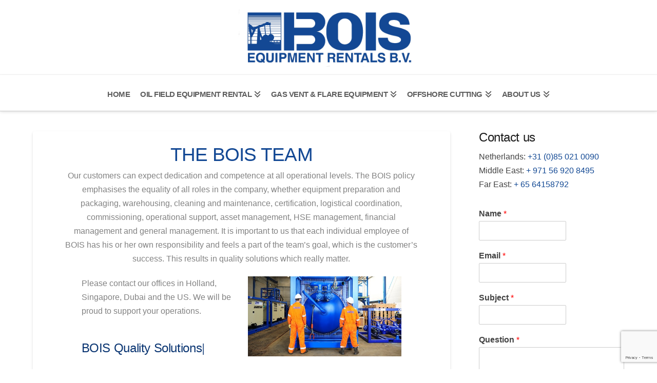

--- FILE ---
content_type: text/html; charset=utf-8
request_url: https://www.google.com/recaptcha/api2/anchor?ar=1&k=6LeQ-YUUAAAAAF7v_gSqC6dmFnGd-Fhj9642_4t9&co=aHR0cHM6Ly93d3cuYm9pc2J2LmNvbTo0NDM.&hl=en&v=7gg7H51Q-naNfhmCP3_R47ho&size=invisible&anchor-ms=20000&execute-ms=30000&cb=v2bb2w1lbp5w
body_size: 48275
content:
<!DOCTYPE HTML><html dir="ltr" lang="en"><head><meta http-equiv="Content-Type" content="text/html; charset=UTF-8">
<meta http-equiv="X-UA-Compatible" content="IE=edge">
<title>reCAPTCHA</title>
<style type="text/css">
/* cyrillic-ext */
@font-face {
  font-family: 'Roboto';
  font-style: normal;
  font-weight: 400;
  font-stretch: 100%;
  src: url(//fonts.gstatic.com/s/roboto/v48/KFO7CnqEu92Fr1ME7kSn66aGLdTylUAMa3GUBHMdazTgWw.woff2) format('woff2');
  unicode-range: U+0460-052F, U+1C80-1C8A, U+20B4, U+2DE0-2DFF, U+A640-A69F, U+FE2E-FE2F;
}
/* cyrillic */
@font-face {
  font-family: 'Roboto';
  font-style: normal;
  font-weight: 400;
  font-stretch: 100%;
  src: url(//fonts.gstatic.com/s/roboto/v48/KFO7CnqEu92Fr1ME7kSn66aGLdTylUAMa3iUBHMdazTgWw.woff2) format('woff2');
  unicode-range: U+0301, U+0400-045F, U+0490-0491, U+04B0-04B1, U+2116;
}
/* greek-ext */
@font-face {
  font-family: 'Roboto';
  font-style: normal;
  font-weight: 400;
  font-stretch: 100%;
  src: url(//fonts.gstatic.com/s/roboto/v48/KFO7CnqEu92Fr1ME7kSn66aGLdTylUAMa3CUBHMdazTgWw.woff2) format('woff2');
  unicode-range: U+1F00-1FFF;
}
/* greek */
@font-face {
  font-family: 'Roboto';
  font-style: normal;
  font-weight: 400;
  font-stretch: 100%;
  src: url(//fonts.gstatic.com/s/roboto/v48/KFO7CnqEu92Fr1ME7kSn66aGLdTylUAMa3-UBHMdazTgWw.woff2) format('woff2');
  unicode-range: U+0370-0377, U+037A-037F, U+0384-038A, U+038C, U+038E-03A1, U+03A3-03FF;
}
/* math */
@font-face {
  font-family: 'Roboto';
  font-style: normal;
  font-weight: 400;
  font-stretch: 100%;
  src: url(//fonts.gstatic.com/s/roboto/v48/KFO7CnqEu92Fr1ME7kSn66aGLdTylUAMawCUBHMdazTgWw.woff2) format('woff2');
  unicode-range: U+0302-0303, U+0305, U+0307-0308, U+0310, U+0312, U+0315, U+031A, U+0326-0327, U+032C, U+032F-0330, U+0332-0333, U+0338, U+033A, U+0346, U+034D, U+0391-03A1, U+03A3-03A9, U+03B1-03C9, U+03D1, U+03D5-03D6, U+03F0-03F1, U+03F4-03F5, U+2016-2017, U+2034-2038, U+203C, U+2040, U+2043, U+2047, U+2050, U+2057, U+205F, U+2070-2071, U+2074-208E, U+2090-209C, U+20D0-20DC, U+20E1, U+20E5-20EF, U+2100-2112, U+2114-2115, U+2117-2121, U+2123-214F, U+2190, U+2192, U+2194-21AE, U+21B0-21E5, U+21F1-21F2, U+21F4-2211, U+2213-2214, U+2216-22FF, U+2308-230B, U+2310, U+2319, U+231C-2321, U+2336-237A, U+237C, U+2395, U+239B-23B7, U+23D0, U+23DC-23E1, U+2474-2475, U+25AF, U+25B3, U+25B7, U+25BD, U+25C1, U+25CA, U+25CC, U+25FB, U+266D-266F, U+27C0-27FF, U+2900-2AFF, U+2B0E-2B11, U+2B30-2B4C, U+2BFE, U+3030, U+FF5B, U+FF5D, U+1D400-1D7FF, U+1EE00-1EEFF;
}
/* symbols */
@font-face {
  font-family: 'Roboto';
  font-style: normal;
  font-weight: 400;
  font-stretch: 100%;
  src: url(//fonts.gstatic.com/s/roboto/v48/KFO7CnqEu92Fr1ME7kSn66aGLdTylUAMaxKUBHMdazTgWw.woff2) format('woff2');
  unicode-range: U+0001-000C, U+000E-001F, U+007F-009F, U+20DD-20E0, U+20E2-20E4, U+2150-218F, U+2190, U+2192, U+2194-2199, U+21AF, U+21E6-21F0, U+21F3, U+2218-2219, U+2299, U+22C4-22C6, U+2300-243F, U+2440-244A, U+2460-24FF, U+25A0-27BF, U+2800-28FF, U+2921-2922, U+2981, U+29BF, U+29EB, U+2B00-2BFF, U+4DC0-4DFF, U+FFF9-FFFB, U+10140-1018E, U+10190-1019C, U+101A0, U+101D0-101FD, U+102E0-102FB, U+10E60-10E7E, U+1D2C0-1D2D3, U+1D2E0-1D37F, U+1F000-1F0FF, U+1F100-1F1AD, U+1F1E6-1F1FF, U+1F30D-1F30F, U+1F315, U+1F31C, U+1F31E, U+1F320-1F32C, U+1F336, U+1F378, U+1F37D, U+1F382, U+1F393-1F39F, U+1F3A7-1F3A8, U+1F3AC-1F3AF, U+1F3C2, U+1F3C4-1F3C6, U+1F3CA-1F3CE, U+1F3D4-1F3E0, U+1F3ED, U+1F3F1-1F3F3, U+1F3F5-1F3F7, U+1F408, U+1F415, U+1F41F, U+1F426, U+1F43F, U+1F441-1F442, U+1F444, U+1F446-1F449, U+1F44C-1F44E, U+1F453, U+1F46A, U+1F47D, U+1F4A3, U+1F4B0, U+1F4B3, U+1F4B9, U+1F4BB, U+1F4BF, U+1F4C8-1F4CB, U+1F4D6, U+1F4DA, U+1F4DF, U+1F4E3-1F4E6, U+1F4EA-1F4ED, U+1F4F7, U+1F4F9-1F4FB, U+1F4FD-1F4FE, U+1F503, U+1F507-1F50B, U+1F50D, U+1F512-1F513, U+1F53E-1F54A, U+1F54F-1F5FA, U+1F610, U+1F650-1F67F, U+1F687, U+1F68D, U+1F691, U+1F694, U+1F698, U+1F6AD, U+1F6B2, U+1F6B9-1F6BA, U+1F6BC, U+1F6C6-1F6CF, U+1F6D3-1F6D7, U+1F6E0-1F6EA, U+1F6F0-1F6F3, U+1F6F7-1F6FC, U+1F700-1F7FF, U+1F800-1F80B, U+1F810-1F847, U+1F850-1F859, U+1F860-1F887, U+1F890-1F8AD, U+1F8B0-1F8BB, U+1F8C0-1F8C1, U+1F900-1F90B, U+1F93B, U+1F946, U+1F984, U+1F996, U+1F9E9, U+1FA00-1FA6F, U+1FA70-1FA7C, U+1FA80-1FA89, U+1FA8F-1FAC6, U+1FACE-1FADC, U+1FADF-1FAE9, U+1FAF0-1FAF8, U+1FB00-1FBFF;
}
/* vietnamese */
@font-face {
  font-family: 'Roboto';
  font-style: normal;
  font-weight: 400;
  font-stretch: 100%;
  src: url(//fonts.gstatic.com/s/roboto/v48/KFO7CnqEu92Fr1ME7kSn66aGLdTylUAMa3OUBHMdazTgWw.woff2) format('woff2');
  unicode-range: U+0102-0103, U+0110-0111, U+0128-0129, U+0168-0169, U+01A0-01A1, U+01AF-01B0, U+0300-0301, U+0303-0304, U+0308-0309, U+0323, U+0329, U+1EA0-1EF9, U+20AB;
}
/* latin-ext */
@font-face {
  font-family: 'Roboto';
  font-style: normal;
  font-weight: 400;
  font-stretch: 100%;
  src: url(//fonts.gstatic.com/s/roboto/v48/KFO7CnqEu92Fr1ME7kSn66aGLdTylUAMa3KUBHMdazTgWw.woff2) format('woff2');
  unicode-range: U+0100-02BA, U+02BD-02C5, U+02C7-02CC, U+02CE-02D7, U+02DD-02FF, U+0304, U+0308, U+0329, U+1D00-1DBF, U+1E00-1E9F, U+1EF2-1EFF, U+2020, U+20A0-20AB, U+20AD-20C0, U+2113, U+2C60-2C7F, U+A720-A7FF;
}
/* latin */
@font-face {
  font-family: 'Roboto';
  font-style: normal;
  font-weight: 400;
  font-stretch: 100%;
  src: url(//fonts.gstatic.com/s/roboto/v48/KFO7CnqEu92Fr1ME7kSn66aGLdTylUAMa3yUBHMdazQ.woff2) format('woff2');
  unicode-range: U+0000-00FF, U+0131, U+0152-0153, U+02BB-02BC, U+02C6, U+02DA, U+02DC, U+0304, U+0308, U+0329, U+2000-206F, U+20AC, U+2122, U+2191, U+2193, U+2212, U+2215, U+FEFF, U+FFFD;
}
/* cyrillic-ext */
@font-face {
  font-family: 'Roboto';
  font-style: normal;
  font-weight: 500;
  font-stretch: 100%;
  src: url(//fonts.gstatic.com/s/roboto/v48/KFO7CnqEu92Fr1ME7kSn66aGLdTylUAMa3GUBHMdazTgWw.woff2) format('woff2');
  unicode-range: U+0460-052F, U+1C80-1C8A, U+20B4, U+2DE0-2DFF, U+A640-A69F, U+FE2E-FE2F;
}
/* cyrillic */
@font-face {
  font-family: 'Roboto';
  font-style: normal;
  font-weight: 500;
  font-stretch: 100%;
  src: url(//fonts.gstatic.com/s/roboto/v48/KFO7CnqEu92Fr1ME7kSn66aGLdTylUAMa3iUBHMdazTgWw.woff2) format('woff2');
  unicode-range: U+0301, U+0400-045F, U+0490-0491, U+04B0-04B1, U+2116;
}
/* greek-ext */
@font-face {
  font-family: 'Roboto';
  font-style: normal;
  font-weight: 500;
  font-stretch: 100%;
  src: url(//fonts.gstatic.com/s/roboto/v48/KFO7CnqEu92Fr1ME7kSn66aGLdTylUAMa3CUBHMdazTgWw.woff2) format('woff2');
  unicode-range: U+1F00-1FFF;
}
/* greek */
@font-face {
  font-family: 'Roboto';
  font-style: normal;
  font-weight: 500;
  font-stretch: 100%;
  src: url(//fonts.gstatic.com/s/roboto/v48/KFO7CnqEu92Fr1ME7kSn66aGLdTylUAMa3-UBHMdazTgWw.woff2) format('woff2');
  unicode-range: U+0370-0377, U+037A-037F, U+0384-038A, U+038C, U+038E-03A1, U+03A3-03FF;
}
/* math */
@font-face {
  font-family: 'Roboto';
  font-style: normal;
  font-weight: 500;
  font-stretch: 100%;
  src: url(//fonts.gstatic.com/s/roboto/v48/KFO7CnqEu92Fr1ME7kSn66aGLdTylUAMawCUBHMdazTgWw.woff2) format('woff2');
  unicode-range: U+0302-0303, U+0305, U+0307-0308, U+0310, U+0312, U+0315, U+031A, U+0326-0327, U+032C, U+032F-0330, U+0332-0333, U+0338, U+033A, U+0346, U+034D, U+0391-03A1, U+03A3-03A9, U+03B1-03C9, U+03D1, U+03D5-03D6, U+03F0-03F1, U+03F4-03F5, U+2016-2017, U+2034-2038, U+203C, U+2040, U+2043, U+2047, U+2050, U+2057, U+205F, U+2070-2071, U+2074-208E, U+2090-209C, U+20D0-20DC, U+20E1, U+20E5-20EF, U+2100-2112, U+2114-2115, U+2117-2121, U+2123-214F, U+2190, U+2192, U+2194-21AE, U+21B0-21E5, U+21F1-21F2, U+21F4-2211, U+2213-2214, U+2216-22FF, U+2308-230B, U+2310, U+2319, U+231C-2321, U+2336-237A, U+237C, U+2395, U+239B-23B7, U+23D0, U+23DC-23E1, U+2474-2475, U+25AF, U+25B3, U+25B7, U+25BD, U+25C1, U+25CA, U+25CC, U+25FB, U+266D-266F, U+27C0-27FF, U+2900-2AFF, U+2B0E-2B11, U+2B30-2B4C, U+2BFE, U+3030, U+FF5B, U+FF5D, U+1D400-1D7FF, U+1EE00-1EEFF;
}
/* symbols */
@font-face {
  font-family: 'Roboto';
  font-style: normal;
  font-weight: 500;
  font-stretch: 100%;
  src: url(//fonts.gstatic.com/s/roboto/v48/KFO7CnqEu92Fr1ME7kSn66aGLdTylUAMaxKUBHMdazTgWw.woff2) format('woff2');
  unicode-range: U+0001-000C, U+000E-001F, U+007F-009F, U+20DD-20E0, U+20E2-20E4, U+2150-218F, U+2190, U+2192, U+2194-2199, U+21AF, U+21E6-21F0, U+21F3, U+2218-2219, U+2299, U+22C4-22C6, U+2300-243F, U+2440-244A, U+2460-24FF, U+25A0-27BF, U+2800-28FF, U+2921-2922, U+2981, U+29BF, U+29EB, U+2B00-2BFF, U+4DC0-4DFF, U+FFF9-FFFB, U+10140-1018E, U+10190-1019C, U+101A0, U+101D0-101FD, U+102E0-102FB, U+10E60-10E7E, U+1D2C0-1D2D3, U+1D2E0-1D37F, U+1F000-1F0FF, U+1F100-1F1AD, U+1F1E6-1F1FF, U+1F30D-1F30F, U+1F315, U+1F31C, U+1F31E, U+1F320-1F32C, U+1F336, U+1F378, U+1F37D, U+1F382, U+1F393-1F39F, U+1F3A7-1F3A8, U+1F3AC-1F3AF, U+1F3C2, U+1F3C4-1F3C6, U+1F3CA-1F3CE, U+1F3D4-1F3E0, U+1F3ED, U+1F3F1-1F3F3, U+1F3F5-1F3F7, U+1F408, U+1F415, U+1F41F, U+1F426, U+1F43F, U+1F441-1F442, U+1F444, U+1F446-1F449, U+1F44C-1F44E, U+1F453, U+1F46A, U+1F47D, U+1F4A3, U+1F4B0, U+1F4B3, U+1F4B9, U+1F4BB, U+1F4BF, U+1F4C8-1F4CB, U+1F4D6, U+1F4DA, U+1F4DF, U+1F4E3-1F4E6, U+1F4EA-1F4ED, U+1F4F7, U+1F4F9-1F4FB, U+1F4FD-1F4FE, U+1F503, U+1F507-1F50B, U+1F50D, U+1F512-1F513, U+1F53E-1F54A, U+1F54F-1F5FA, U+1F610, U+1F650-1F67F, U+1F687, U+1F68D, U+1F691, U+1F694, U+1F698, U+1F6AD, U+1F6B2, U+1F6B9-1F6BA, U+1F6BC, U+1F6C6-1F6CF, U+1F6D3-1F6D7, U+1F6E0-1F6EA, U+1F6F0-1F6F3, U+1F6F7-1F6FC, U+1F700-1F7FF, U+1F800-1F80B, U+1F810-1F847, U+1F850-1F859, U+1F860-1F887, U+1F890-1F8AD, U+1F8B0-1F8BB, U+1F8C0-1F8C1, U+1F900-1F90B, U+1F93B, U+1F946, U+1F984, U+1F996, U+1F9E9, U+1FA00-1FA6F, U+1FA70-1FA7C, U+1FA80-1FA89, U+1FA8F-1FAC6, U+1FACE-1FADC, U+1FADF-1FAE9, U+1FAF0-1FAF8, U+1FB00-1FBFF;
}
/* vietnamese */
@font-face {
  font-family: 'Roboto';
  font-style: normal;
  font-weight: 500;
  font-stretch: 100%;
  src: url(//fonts.gstatic.com/s/roboto/v48/KFO7CnqEu92Fr1ME7kSn66aGLdTylUAMa3OUBHMdazTgWw.woff2) format('woff2');
  unicode-range: U+0102-0103, U+0110-0111, U+0128-0129, U+0168-0169, U+01A0-01A1, U+01AF-01B0, U+0300-0301, U+0303-0304, U+0308-0309, U+0323, U+0329, U+1EA0-1EF9, U+20AB;
}
/* latin-ext */
@font-face {
  font-family: 'Roboto';
  font-style: normal;
  font-weight: 500;
  font-stretch: 100%;
  src: url(//fonts.gstatic.com/s/roboto/v48/KFO7CnqEu92Fr1ME7kSn66aGLdTylUAMa3KUBHMdazTgWw.woff2) format('woff2');
  unicode-range: U+0100-02BA, U+02BD-02C5, U+02C7-02CC, U+02CE-02D7, U+02DD-02FF, U+0304, U+0308, U+0329, U+1D00-1DBF, U+1E00-1E9F, U+1EF2-1EFF, U+2020, U+20A0-20AB, U+20AD-20C0, U+2113, U+2C60-2C7F, U+A720-A7FF;
}
/* latin */
@font-face {
  font-family: 'Roboto';
  font-style: normal;
  font-weight: 500;
  font-stretch: 100%;
  src: url(//fonts.gstatic.com/s/roboto/v48/KFO7CnqEu92Fr1ME7kSn66aGLdTylUAMa3yUBHMdazQ.woff2) format('woff2');
  unicode-range: U+0000-00FF, U+0131, U+0152-0153, U+02BB-02BC, U+02C6, U+02DA, U+02DC, U+0304, U+0308, U+0329, U+2000-206F, U+20AC, U+2122, U+2191, U+2193, U+2212, U+2215, U+FEFF, U+FFFD;
}
/* cyrillic-ext */
@font-face {
  font-family: 'Roboto';
  font-style: normal;
  font-weight: 900;
  font-stretch: 100%;
  src: url(//fonts.gstatic.com/s/roboto/v48/KFO7CnqEu92Fr1ME7kSn66aGLdTylUAMa3GUBHMdazTgWw.woff2) format('woff2');
  unicode-range: U+0460-052F, U+1C80-1C8A, U+20B4, U+2DE0-2DFF, U+A640-A69F, U+FE2E-FE2F;
}
/* cyrillic */
@font-face {
  font-family: 'Roboto';
  font-style: normal;
  font-weight: 900;
  font-stretch: 100%;
  src: url(//fonts.gstatic.com/s/roboto/v48/KFO7CnqEu92Fr1ME7kSn66aGLdTylUAMa3iUBHMdazTgWw.woff2) format('woff2');
  unicode-range: U+0301, U+0400-045F, U+0490-0491, U+04B0-04B1, U+2116;
}
/* greek-ext */
@font-face {
  font-family: 'Roboto';
  font-style: normal;
  font-weight: 900;
  font-stretch: 100%;
  src: url(//fonts.gstatic.com/s/roboto/v48/KFO7CnqEu92Fr1ME7kSn66aGLdTylUAMa3CUBHMdazTgWw.woff2) format('woff2');
  unicode-range: U+1F00-1FFF;
}
/* greek */
@font-face {
  font-family: 'Roboto';
  font-style: normal;
  font-weight: 900;
  font-stretch: 100%;
  src: url(//fonts.gstatic.com/s/roboto/v48/KFO7CnqEu92Fr1ME7kSn66aGLdTylUAMa3-UBHMdazTgWw.woff2) format('woff2');
  unicode-range: U+0370-0377, U+037A-037F, U+0384-038A, U+038C, U+038E-03A1, U+03A3-03FF;
}
/* math */
@font-face {
  font-family: 'Roboto';
  font-style: normal;
  font-weight: 900;
  font-stretch: 100%;
  src: url(//fonts.gstatic.com/s/roboto/v48/KFO7CnqEu92Fr1ME7kSn66aGLdTylUAMawCUBHMdazTgWw.woff2) format('woff2');
  unicode-range: U+0302-0303, U+0305, U+0307-0308, U+0310, U+0312, U+0315, U+031A, U+0326-0327, U+032C, U+032F-0330, U+0332-0333, U+0338, U+033A, U+0346, U+034D, U+0391-03A1, U+03A3-03A9, U+03B1-03C9, U+03D1, U+03D5-03D6, U+03F0-03F1, U+03F4-03F5, U+2016-2017, U+2034-2038, U+203C, U+2040, U+2043, U+2047, U+2050, U+2057, U+205F, U+2070-2071, U+2074-208E, U+2090-209C, U+20D0-20DC, U+20E1, U+20E5-20EF, U+2100-2112, U+2114-2115, U+2117-2121, U+2123-214F, U+2190, U+2192, U+2194-21AE, U+21B0-21E5, U+21F1-21F2, U+21F4-2211, U+2213-2214, U+2216-22FF, U+2308-230B, U+2310, U+2319, U+231C-2321, U+2336-237A, U+237C, U+2395, U+239B-23B7, U+23D0, U+23DC-23E1, U+2474-2475, U+25AF, U+25B3, U+25B7, U+25BD, U+25C1, U+25CA, U+25CC, U+25FB, U+266D-266F, U+27C0-27FF, U+2900-2AFF, U+2B0E-2B11, U+2B30-2B4C, U+2BFE, U+3030, U+FF5B, U+FF5D, U+1D400-1D7FF, U+1EE00-1EEFF;
}
/* symbols */
@font-face {
  font-family: 'Roboto';
  font-style: normal;
  font-weight: 900;
  font-stretch: 100%;
  src: url(//fonts.gstatic.com/s/roboto/v48/KFO7CnqEu92Fr1ME7kSn66aGLdTylUAMaxKUBHMdazTgWw.woff2) format('woff2');
  unicode-range: U+0001-000C, U+000E-001F, U+007F-009F, U+20DD-20E0, U+20E2-20E4, U+2150-218F, U+2190, U+2192, U+2194-2199, U+21AF, U+21E6-21F0, U+21F3, U+2218-2219, U+2299, U+22C4-22C6, U+2300-243F, U+2440-244A, U+2460-24FF, U+25A0-27BF, U+2800-28FF, U+2921-2922, U+2981, U+29BF, U+29EB, U+2B00-2BFF, U+4DC0-4DFF, U+FFF9-FFFB, U+10140-1018E, U+10190-1019C, U+101A0, U+101D0-101FD, U+102E0-102FB, U+10E60-10E7E, U+1D2C0-1D2D3, U+1D2E0-1D37F, U+1F000-1F0FF, U+1F100-1F1AD, U+1F1E6-1F1FF, U+1F30D-1F30F, U+1F315, U+1F31C, U+1F31E, U+1F320-1F32C, U+1F336, U+1F378, U+1F37D, U+1F382, U+1F393-1F39F, U+1F3A7-1F3A8, U+1F3AC-1F3AF, U+1F3C2, U+1F3C4-1F3C6, U+1F3CA-1F3CE, U+1F3D4-1F3E0, U+1F3ED, U+1F3F1-1F3F3, U+1F3F5-1F3F7, U+1F408, U+1F415, U+1F41F, U+1F426, U+1F43F, U+1F441-1F442, U+1F444, U+1F446-1F449, U+1F44C-1F44E, U+1F453, U+1F46A, U+1F47D, U+1F4A3, U+1F4B0, U+1F4B3, U+1F4B9, U+1F4BB, U+1F4BF, U+1F4C8-1F4CB, U+1F4D6, U+1F4DA, U+1F4DF, U+1F4E3-1F4E6, U+1F4EA-1F4ED, U+1F4F7, U+1F4F9-1F4FB, U+1F4FD-1F4FE, U+1F503, U+1F507-1F50B, U+1F50D, U+1F512-1F513, U+1F53E-1F54A, U+1F54F-1F5FA, U+1F610, U+1F650-1F67F, U+1F687, U+1F68D, U+1F691, U+1F694, U+1F698, U+1F6AD, U+1F6B2, U+1F6B9-1F6BA, U+1F6BC, U+1F6C6-1F6CF, U+1F6D3-1F6D7, U+1F6E0-1F6EA, U+1F6F0-1F6F3, U+1F6F7-1F6FC, U+1F700-1F7FF, U+1F800-1F80B, U+1F810-1F847, U+1F850-1F859, U+1F860-1F887, U+1F890-1F8AD, U+1F8B0-1F8BB, U+1F8C0-1F8C1, U+1F900-1F90B, U+1F93B, U+1F946, U+1F984, U+1F996, U+1F9E9, U+1FA00-1FA6F, U+1FA70-1FA7C, U+1FA80-1FA89, U+1FA8F-1FAC6, U+1FACE-1FADC, U+1FADF-1FAE9, U+1FAF0-1FAF8, U+1FB00-1FBFF;
}
/* vietnamese */
@font-face {
  font-family: 'Roboto';
  font-style: normal;
  font-weight: 900;
  font-stretch: 100%;
  src: url(//fonts.gstatic.com/s/roboto/v48/KFO7CnqEu92Fr1ME7kSn66aGLdTylUAMa3OUBHMdazTgWw.woff2) format('woff2');
  unicode-range: U+0102-0103, U+0110-0111, U+0128-0129, U+0168-0169, U+01A0-01A1, U+01AF-01B0, U+0300-0301, U+0303-0304, U+0308-0309, U+0323, U+0329, U+1EA0-1EF9, U+20AB;
}
/* latin-ext */
@font-face {
  font-family: 'Roboto';
  font-style: normal;
  font-weight: 900;
  font-stretch: 100%;
  src: url(//fonts.gstatic.com/s/roboto/v48/KFO7CnqEu92Fr1ME7kSn66aGLdTylUAMa3KUBHMdazTgWw.woff2) format('woff2');
  unicode-range: U+0100-02BA, U+02BD-02C5, U+02C7-02CC, U+02CE-02D7, U+02DD-02FF, U+0304, U+0308, U+0329, U+1D00-1DBF, U+1E00-1E9F, U+1EF2-1EFF, U+2020, U+20A0-20AB, U+20AD-20C0, U+2113, U+2C60-2C7F, U+A720-A7FF;
}
/* latin */
@font-face {
  font-family: 'Roboto';
  font-style: normal;
  font-weight: 900;
  font-stretch: 100%;
  src: url(//fonts.gstatic.com/s/roboto/v48/KFO7CnqEu92Fr1ME7kSn66aGLdTylUAMa3yUBHMdazQ.woff2) format('woff2');
  unicode-range: U+0000-00FF, U+0131, U+0152-0153, U+02BB-02BC, U+02C6, U+02DA, U+02DC, U+0304, U+0308, U+0329, U+2000-206F, U+20AC, U+2122, U+2191, U+2193, U+2212, U+2215, U+FEFF, U+FFFD;
}

</style>
<link rel="stylesheet" type="text/css" href="https://www.gstatic.com/recaptcha/releases/7gg7H51Q-naNfhmCP3_R47ho/styles__ltr.css">
<script nonce="FF1yb5hH6Dno-uK7cXAbEA" type="text/javascript">window['__recaptcha_api'] = 'https://www.google.com/recaptcha/api2/';</script>
<script type="text/javascript" src="https://www.gstatic.com/recaptcha/releases/7gg7H51Q-naNfhmCP3_R47ho/recaptcha__en.js" nonce="FF1yb5hH6Dno-uK7cXAbEA">
      
    </script></head>
<body><div id="rc-anchor-alert" class="rc-anchor-alert"></div>
<input type="hidden" id="recaptcha-token" value="[base64]">
<script type="text/javascript" nonce="FF1yb5hH6Dno-uK7cXAbEA">
      recaptcha.anchor.Main.init("[\x22ainput\x22,[\x22bgdata\x22,\x22\x22,\[base64]/[base64]/UltIKytdPWE6KGE8MjA0OD9SW0grK109YT4+NnwxOTI6KChhJjY0NTEyKT09NTUyOTYmJnErMTxoLmxlbmd0aCYmKGguY2hhckNvZGVBdChxKzEpJjY0NTEyKT09NTYzMjA/[base64]/MjU1OlI/[base64]/[base64]/[base64]/[base64]/[base64]/[base64]/[base64]/[base64]/[base64]/[base64]\x22,\[base64]\\u003d\x22,\[base64]/wpXCksKbw7dUw4h1w6NmTm3Dt0bDhsKHUMOMw5kEw5nDnU7Dg8O2AnE5HsOwK8K8GUbCsMOPDhAfOsOGwqROHETDgklHwqQwa8K+MGQ3w4/[base64]/Y8K9EMOrwo3DjXDCpjDClMOcfsO1QAnCucKqwr3CqFkSwoJow6sBJsKLwrEgWjDCqVYsXj1SQMK/wpHCtSlbUkQfwqLCq8KQXcOywpDDvXHDpnzCtMOEwq8QWTt+w4c4GsKGG8OCw57DjWIqccKQwo1XYcODwoXDvh/DoVnCm1Q1ScOuw4MTwoNHwrJHWkfCusOdbGchKMK1TG4QwrATGlLCtcKywr8XecOTwpAKwpXDmcK4w70Nw6PCpw/[base64]/DjcOmVFVyS8KHP8KUwo/[base64]/R8OzwoPCvcOGWQjCvMOKGMOyNMKLDjsNQE/DscKTecKMwrhtw5PCjlwAwoELw7/[base64]/VRHDv3seScKxNzzCoMOGwr3CmMOOSsKhw70pYcKjZsKtYTw/LgbDnjBfw70uwpTDo8OKD8OHc8KDWGcwZy7CjRY1w7nCjEHDjwt7S00Zw5hQY8K+w4FYDS7DlcO2XcKSdcKYCsKDTFJHYRPDulDDicOZVsKqUcOfw4fChDjCvcKnWzA9LlPCj8KIJSghOXUYPsKTw53DijDCsyfDtzUxwop/wpbDgR/CqTRNY8Ozw4vDgUbDosK4Fi/CgQ1ywqrDpsOzwqpnw78UdMO9w43DssOUIEdxZDHCt2c7w486wqRgQsKKw4nDp8KLw40Kw59zbzZGFHbCj8KUfjzDkcOVAsKXVzDDnMKiw6rDk8KJaMKLwrdZVyZJw7bDg8KGVw7CqsOQw7zDkMOCwpQxbMKHOWl2eE5/UcOiXsKhNMOxSBTDthfDvsOewr5eVwjClMOgw5nDiWVGbcObw6RWw4ZLwq5CwpvCmyYtfT3CjVLCssOLHMO0w5xOw5fDlcKvwpzCiMOzEXxyZ1DDiFkow4nDpTB5GsO7H8Kfw4rDpMO/wqXDu8KZwrgRUcK/wqbCoMKKecOiw6A8ScOlwrvDtcOOVMKeKQHCii3Dj8Ovw44faUIuYMKDw5/CuMKBw6h+w78Tw5cnwql3wq8Uw4RbKMKaCn4Zwo3CiMOewqTCnMKcbDMYwr/[base64]/CvjzCvcKdMsOAUcKnwrPDqXrDvyVTwpTCt8Oww5ctwrZEw4/CgMOrbB7DvkN7D2rCnxHCuCLCnh9vKjPCmMKQDhJQwrfCq2jDjMOqKMOvOXhzUMOhS8K4w4TClknCp8KmEcO/w7vCr8Knw4NmD3zClsKFw5R9w6LClsO4P8KLV8KUwrvDqMOewrgeX8ODV8KwUsOCwo88w5FQVW5Ddy/Ch8KbMUnDgcOYw7JrwrLDncOUQT/Dv1tMw6TCs1sdb35FdsO4J8KHYzBEw4XDtSdFw47CkHNBLsK+NhLDpsOPwqAdwq16wrwAw6vCmsKnwqPDgEDCghJaw79rb8OCTXLDjcOSMsOvUjnDgwc/w5bCkWbCj8O6w4jConl/[base64]/woMJw4rCuh8/wr8WTDlqcn3CiHtJwrfDkMK7bsOaBsOlXQXCu8Kiw6bDr8Kgw69FwodcYnjCtCLDhRBxwpfDk0QnLXHDtGJ/TTM7w5DDn8KTwrJyw4rDkMOmV8KDGMKTfcK7IxULwp/DoX/[base64]/[base64]/Dn8Ouw65JXMOQRnLCj1vDqnZ/wrxPd8OKWA1Ww5YJw4DDssO8wocJVVMewoBreX/CjsK7exlhRlBiTxZgZC1rwpVnwo3CiiYjw5Eqw6MRwq4cw54/w5skwo0fw7HDhDbCkzxYw5TDmVIUBh8eR309woJAKkkWTXbCpcOQw4fDoWnDiG7DpDDCkXUUNXptUcO8wpfDijZmOcOKw5tkw73DkMO/w54dwpxkO8KPTMK0IXTCtsK2w7wrdMKgw5BMwqTCrBDDtsO6Px7Cm24IWlfCk8OGYcOow5wZw5/CksOWw4/CncO3BsOfwqgLw7bCujbCg8OywqHDrsKCwrJVwqpuXVBMwqcIcsOrFcO0wroXw5HCmcO2w6k/HRfCm8OTwo/CiDPDpcK9I8KLwqjDvcO0w4DDicKaw6PDgS1EIkYlGMOqbzHCuAPCkVg5U188ScOxw5XDjcKbXMKxw6koAsKnGMKvwpgJwpETTMOfw5gowqLCnUMgfUEfwqPCmWrDvcK2FUvCv8KiwpEmwovCoz/Dg0Mnw7IrWcKdwqIbw44+Il7DiMOywq0SwqPDqHjCpClqInfCtcOEDxxxwrQOwospXADDjE7DgcKHw64Kw4/DrXomw5MQwopuOFnCpcOZwoYsw5pLwpNMw4ASw5pkwpdHZ1olwqnCny/[base64]/w6kSwqfCicKkL0oMw4bDtBB4wrDDuzpnIWvCrC/DvcOgU05Sw7PCosOBw5szwrLDm2LCnGTCjVXDklErKyfCs8KKw4xEdcKyFxhdwq0Uw7dtwpvDiw4sMsKZw4jDnsKaw7DDusO/[base64]/Cvj7DjFsocwBfw4kjw7IXwq5KwqfCv1vDtMKwwrkWRsKyfmDCkBNUwrrDsMObA25ddcOUIcOqen3DjMKVHgZ/w7cZZcOfVcKrZ1I6DcK6w5DDqgdZwo0LwpzCsXjCuS3CqzBWZWzClcOfwr/CrsOLXkTCnsKqYg0zOGMBw5TCo8KETsKDEW/CnMOEBwNsejg/w4xKd8KswrnDgsOWwoE/[base64]/Dhi96w57Dn8K4w7kMYMOdTcOtwq/[base64]/Dj8OuwoXDsTnDs3Euw4AiBMOUBcOnw4LDpwXCuy3DszLCiRdbAAYVwrcow5jCvkM9HcOya8OWwpZVbRAkwog3TiDDiyHDs8O9w7TDr8Kww7cTw5RJwolZeMOPw7UiwqrCtsKrw6Qpw43Do8KHVsOxXsOzIMOVaWolw65Ew4tHGsKCwp0wYVjDscKrJcONRSrCi8K/wonDsnnDrsKuwrwywrwCwrAQw6bCvDAoCMKdVFlUDMKYw5xuTj4Dw4DCnE7Ci2ZqwrjDshTDuxbCtRBTw4Ydw7/DjkFadT3DumPDgsKVwq5ewqBYDcKQwpfDqSLDpMKOwopjw4TCkMOuw5DCvH3DlcKVw4RHacO6SHTCtsOCw6djSkluw4QZY8O2wobCgFLDlcOPw5HCuhLCusK+W1zDtUjClGDCrQ5sFsOKVMK1TsKaYsKWw5lzEMKpTE8/wrlSPsOdw4XDigtdJmJ/[base64]/Ki/[base64]/wqJfUsORw5XDusOcFcOgw45uw7shw5UpHRRKRzHDjQ3Dh3LCtMOzRcKPLxAmw4o1HsOjeShLw4DDrsOHdU7CosOUEjxoFcKFXcOQaX/DljJLw6M0bC/DgRwKSk/ChsKKT8O+wobDsQgmw5sRwoQ3wpPDjBU+wqnDssOIw5V5wovDjcKfw7QtC8OJwo7Dn2IRSMKwb8OtWgxMw6d+d2LDucOnQ8OMw6Q3bMOQBmXDrxPCm8Kkwo/Ct8KGwpVNfsKUacKtwqLDjsK8w4o9w4XDqjDDtsK7wrkOERZFO00SwpnCt8OacMOuQMKHAx7CuxHCucKOw4krwps/DsOzdkxKw4/CscKGRVtvcRjCq8KbIHnDgn1ybcOkBMK+cRorwovDjsOEwq/DqzYAf8OOw6TCqMKpw4oVw7xkw7txwpXDgcOkAcOsHMONw58LwowcIsK0J0QFw7rCkz8yw5DCqB4dwpTCjnLCsEwew5LCoMOjwqV9YCjDpsOmwrAZEcO3B8KhwoohGsOcLmo8am/DjcKXXsOCFMO3NAFzT8OmLMK0fklqEA/Dq8O2w7B9QcKDYgYND1ZWwr/Cj8OTCU3DpQXDjXDDgSvCtMKCwokUCcKKwofChSzDgMOcdwbCoEoaD1NoQMKkQsKEdgLDrwJew74iCi3DpMKqw4/CsMOiIhghw7XDq1Fudi7DosKYwrzCsMOiw67CnMKLwq/DscOnw4Z1R3DDqsKPJXkKM8OOw7YNw6LDn8KJw5zDpk/[base64]/LQZ8PltUwqwZw6QBwpzCicK4HMOFw5fDogFjHXUuZMKWcgfDvcKGw4LDgcKTKFPCi8OoLlbDlsKkD3XDoRZqwoHCp1EhwrDCsRobJw3CgcOkN0chMXJ3w4rCux1GGhxhwodhG8O1wpMnbcKbwpskw4kYTsOmwr/CpmE9worCt2PCusK3L0LDoMK/JcOTa8KBw5vDvMOODDsBwpjDp1duH8Ktw606bhXCkAsZw54SJUB1wqfCoXNcw7TDo8OEV8K8wpPCkQXDvF4Nw77DimZcfCF7PQ/DjSBTBsOVLg3DqcKjwoFKf3J0wqtZw70nCFrDt8KXeHxbSFkewo/CksOtETbCjCPDu2ZFc8OJV8KDwpYxwqXDhsOGw5jCn8Odw5o3B8KEwr1mHMK4w4XCgmrCscOWwprCvHBTw63Cnm7ClirChcOZRibDom5tw6DChgUQw6rDksKPw7jDsxnCpsOcw4l9wpbDq2/Co8KnAwk7w7/DgmnCvsKzXcK1OsOwETLDqHR3LMOJf8OvDE3CjMKbw7M1HVLDrVUIdsKaw6HDpsK0HMOnHMOhMMKww4vChWTDlinDl8KAXsKcwopzwr3DnhdGaQrDhzbCvkxzDFZ/[base64]/w7Nbwp7Cg8Obw7/DmsKQwr3Cg3vDqiPCtk7Dp8OVU8KMMcOVdcOuw4vDq8OJNUvCr01ywqQVwpIYw4fCuMKYwqFXwqXCrmo+XXolwqUMw7/[base64]/aEjDlsO1wqfCiMOMwqPCqMK5dcKXIwLCgMOOFsKhwqgQfjPDr8OqwpsMcMKawofDuzxUT8O8fMOjwo/[base64]/DuW/CslrDlsOSRMOFQkbChGPCtw7DuMOgw6rCq8KNwq7DsCI7wqrDj8KGPMOmw5xVe8KZWMKuw4UxOcKQwqtKKcKCw7/[base64]/SMK+wpzDtsKTw4XDlWzCnWwQPMOoPGjDucKmwqYnwo7CtMKYwqDCsQsdw6QdwqDCjGLDj3hNFQ8fHMKPw6vDhsOkHMKBYsKpUcOwYgRwRxt1L8KSwqB3YBXDs8KswojCi2Rhw4/CllRuBMKkXWjDvcKcw4zDssOAZBlvP8KIaT/ClVUow6TCucKhLMKUw7jDtBjCnDzDiWnDtC7DrcOlw6HDmcKCw4ALwo7DsEzDhcKaIwRXw5cbwo/DoMOAwrLCgMOAwqk3woLDrMKDK1bDuUPDilF0P8OpXMOGPUp+FSbDtVt9w5MtwqnDkWo8wpQtw787GVfDksO/woHDv8OsU8OhNsO6WgLDnXbCgBTCuMKTKifDgMKYTWw3w5/DpDfCnsOww4zCnznCrgh+wqpWS8KZTE8Jw5k3LTjDmMKDw5xjw4puXATDn2NMwo4BwqPDrGjDnsKow7lTMhjDlDbCusKRL8KYw7hTw6wbPcO1w6jChFfCugPDr8OPRMOHS2jDkBYjPMOcPVMPw43Cp8O/UEPDsMKRw4VbGwfDg8KIw5TDlMOSw79UInbCkDTCoMKuIBVUFsKZP8Ojw5XCpMKQIkxnwqEIw5HCmsOvJcKzQMKJwqskfinDmE4wQcOqw6FUw4/DscOMCMKawojDty5jb3jDjsKpw6PCqhvDucOZYcKXNcKEHj/DgsOhw53DmcOKwofCtsKvGA/DrjllwpYsNcKkOcO8UyXCqwIdUQwhwonCkXEgW0BvYsK3AMKDwrs/wqFMbsKKHBHDlkjDiMK9TnXDsDtLPMK5wrPCg3jCpsKhw4lFcFnCi8OwwqbDuEQkw5bDpEHDuMOIw4zCsQ7Dtn/DsMKhw5tUL8ONIsK3w4wlZUnCkVUCacOqwq4twrTClFnDr1rCvMOiwrfChBfCssK1w7PDusKvdVNlMMKpw4nCnsORTGXDuHfCgMKXV3LCpsK/UcK7wqrDrX7CjMOFw6/Cv1JPw4QCwqbCkcOowq/Ci2B3ZRLDtAfDpsKOAsKiOC1hABNwXMKMwpARwpXCh2Qnw6V+wrZoMGVVw7sKGynCkTnCh0M+w6xFwqPCvcKbXcOgBRQgw6XCqsOoH19xwowGw55MVQLDrsOjwoIcYcOTwqfDgmdFDcOpw6/Dow9Qw793B8OEA1fCqmrDgMKRw7J/wqzCt8KewoLDosK0dinCk8KywpAPa8Ofw6/DpSEMwr8UHSYOwqpBw6nDrsO9Ry8Yw6wzw77Dk8ODRsKIw7xTwpAkC8KFw7k4w5/[base64]/w73DnRPCmkjCtcKrEWvDnRjCtsO1a2rChHQKQsKwwqbDriYVIy7Cg8KKw7AWc1sQwojDjQXDokNzKnEzw5LCtSVsRSRlHQ/CoXxnw5rDuGjCj2vDrsKlwofDmCpmwq1KMsOMw4DDpsK9woLDlFlXw45ew4zDocKkNEY+wqfDgcOcwrjCnwLCrMObDBVjwpJMbA4zw6XDrAsAw4oEw48ieMOicnwTwrZIN8OwwqwLIMKIw4/DuMO8wqRIw5nDi8OrS8KZwpDDlcOsP8OCYMK7w7Yxwp/DrBFFSFTCpzQvJQXDssK9wrTDh8KXwqzCmMOaw4DCj1l8w4HDqcKiw5fDl2ZiA8OYZjYqQRXDnC7ChGnCjsKrSsOVUwIMKMOpw4EVecOUL8O3wpJUAcKZwrrDi8K/woAORnIEUmM8wpnDogcDAcKsZVfDlcOoaljDhQXDi8Ovw5wLw6TDi8O7wocpW8Kjwroswr7CuEjCqMO+w447RcOYbj7CncKWaC1aw7ppWzTClcKmw7rDtsKPwq4SUMO7Jh9ywroHwrxiwoXDrj01bsO2w47DqsK8w63CtcKGw5LCtl4Yw7/ChsOhw44lEsO/wrIiw5fCqHHDhMK0wrbCulEJw517w73CoiLCvsKOwoxEXsKhwqbDmsOBKBjCpxAcwrzCtmEAUMKfwoxDX3fDocK3Y03CtMOTbcKRKcOoHcKNKW/[base64]/Di3czLiTCnmvDqSh7w6gJw7rCmnkSwq7DvMKnwqR+VHXDiFDDgMK/[base64]/DuMOCwqNcwolKwqgDwprCjQnDqMO7eAbDris+HjrCk8Kow6zCh8KdcV5/w4HCsMOwwrx9w5QSw45ZPD7DvkrDg8KrwoTDiMKUw74lw57CpWnCnDhLwqLCksKnR2FZw408w6PCk3s4S8OASsOHesONV8ONwqDDtXnDi8Ouw73DvQs+HMKJH8OSLUXDrwF9RcKRRcK9wr7Dlk8/QGvDr8KAwqzDjcOqwrZNAiTDhlbCh3k5Yl55woEOK8OCw6vDqMKJwpnClMOJw4bDsMKLHcKow4AsGsK9Hh8gSWTCicKWw7h5wrZbwooRWsKzwofDmQMbwpB/SChMwq55w6RrPsKKM8KdwofCsMKew5ZbwobDncOqw7DDgMKEVA3DtF7DmkscLT5eJBrDpsOHZ8ODdMObMcK/KMOjY8KvdsOZw57CgTIvdsOCTjwNwqHCghLCr8O2w7XClmHDpgkFw5k9wrTClmwowr7CgsKbwpnDozjDn17CsxLClk5ew5PCuEk1C8KtBADDjsOEKsK8w53CszUYa8KqFFDChV/[base64]/CoQphw5Usw67DhT7DuX3CnMOrw6bCpsK1P8OZwpPDs0N5wr8cwok6wrFNP8KBw5FjC0hXFgbDgUfCksObw7vCpjHDgMKVHjHDt8K+w7vChsOiw7TChcKzwo0UwoMSwrZpYRNcw4Zqwr8OwrrCpArCgnxAA3NuwofCiWIuw7HDvMOZwo/DoA9naMOkw6EAwrbDvcKuZ8OZPCXCkDvCiV/[base64]/[base64]/[base64]/CgSvCtcOEw44mw7gxw4lKExTDvWUtEsKIwp0oUxLDiMOjwrchw6siQsOwfMKBPBlqwoVPw7hWw68Kw5VFw5AxwrHDqMKfE8O1WMOpwoJ7d8KCWMK7wq1gwqbCncOJw73DrnzDucO9YwY8f8KKwpHDhMOxPcOXwpTCux4qw7wsw4hUwprDlW/DmcKMRcOYXMO6XcKfHMKBN8Oiw73CoTfDisOOw4TDpRPDqRTCiyHCoi/Dh8OOwphBG8OhKsKuHcKBw4JYw75CwodUw41ow5kiw5o1ASJ/DsKew70sw5/CtyoVHTEIw4LCp0Urw7g6w5oywqjCm8OVwqnCvC5nw6osKsK1H8OVQcKzZsO8SFnCrB9GciVjwqXCoMOifsOWMSnDisKqWsOgw6N7woXCtWTCgMOkwq/Cgh3CucKkworDk1vDtnPCicOUwoHDmsKTJMO8JcKEw71QZMKSwoU5w4/CrsKydMOnwq3DpGhbwpHDhBYLw7lVwqTCtRYvwr3DlMObw6l/bMK1cMKgdRTCsih/DnwnNMOxZ8Kbw5AiL0HDoznCv1bDq8OHwpTDmV0GwqzCsFXCvgXCqsO7EsK4eMKMwq/[base64]/[base64]/CuMKXw5DChsKNw7okw4PChFFKw5vCrcKHw6nCmMOew7bDryQnwrhzw6zDpMOOwozDi2/Ct8Ocw7liMztNQ0bCtXpNRk7DhQHCqyJ9WcKkwrXDlEzCh39uHsKQwoN+KMKbQQLCssOcw7hqK8OceT3Cq8OVw7rCn8KJwqnDjBfCqExFQjU5wqXDrMOCHMOMdV5FcMK5w5R4w7TCiMO9wpbDssKowqfDgMK7HnnCuksZwrhLw5vChsOcYQPCkThMwq53w6HDkcOFw4/CjFMkwo/Dnj4LwptaE3DDj8Krw6HCr8OUKzhLTUdNwqzDn8K4OUXDnQZdw7PDuEtDwq3DksO0ZkvCjEfCoWbCnALClMKqXMKOwr5dDcO6XMKow6wsZsO/w61OE8KMw5RVeBLDucKwcsOTw6p2wqUcCcKQwoPCvMOVwofDhsKnUV9DJUdtwrNLTxPDoUtEw6rCpXsnVm3DqMKnPyt6JX/Dj8Kdw5MEwqzCthXCgnzCgifCoMOCWF8LDE86FXwvecKHw5IYHgQsD8OqasOJRsOwwpEaAEgYF3RVwr/CoMKfaBdhQwHDtsKZw4gEw5vDhhdEw6M1fxMZCMK8wqYvEcKMHmsRw7vDosKjwqtNwos9w7t2IMOnw6vCgMO8HcO0YEVkwozCv8O/w7/DrVrCgi7Dg8KDQ8O0OG9Aw6LCt8KSwoQECGRQwpLDqE/Du8K+RsO4woRdZBPCkB7Cln1rwqpWGDpNw49/w4TDt8K5M2TDrlrCjsOnTi/CgQfDgcOJwqlfwq3DgMOvJ0zDl0w5HA/Dh8OCwrfDg8O6wp1DVsOGecK1wqFjJhgxccKNwr4xw5ldPWg4IhoffcO0w7lceikmUHXCusOIe8OkwpfDvhjDpsKjYB7CswzCrG5ZfMOJw4kLw5LCj8OEwp97w4pUw6wIOU0TCGckHFbClMK4RMKddmkjE8OcwoA/[base64]/wqPDvGfCj8KZcD/CmMKmwqrDvsOAwrQbwpp2DjAaNDEzA8OLw6MdZ3wQwrVaccKCwrbDmMOGRBPDq8KXw5dKDSbCszgZwpZ1wodiPcKFwrzCgi4RYcOtw5kowrLDsSbClcOHB8KGQMOQWAHCohXCjMO7wq/[base64]/Du1fCpcK+worCrMKCwrHDjVN9w6HDg0Mqw74dYDhjQMKVKMKMIsOHw5jCrMKBwrPDksKQHXpvwq55D8OHwpDCkU8pQMOnU8OXTcOYwrfDksOxw6DDkG0QFsKwbMO4Tmwkwp/CjcOQO8KoVsK5XHs/w5HDqQwlC1Uqw63CtU/DlsOqw5/ChmjCpMOKejDCuMKOT8KfwqvCsAtQXcO8PsOvZ8K+EMOjw7/CnlHCocOUcmEWwoduBcO+TU1AHcKVdsKmwrfCvMKLwpLCrcOmVcOHWxlew73CisKsw7h7wpHDvmLCisO8wqrChU3Ciz7Cu1A2w5HCulR4w7/ClgvDl0ZPwrTDoG3DgcKLcBvCq8Kkwot/ScOqZ3g+QcK8w7JBw7DDicKfw63CozUbW8OUw5fDi8KXwo1mwoQNS8KXUkrDvDHCjMKJwozCocKHwolDwqPDhX/[base64]/wqFew5lmwr/Dhg8Kw6DDqiTChcKlBl/CrHADwovDlz05IQfDv2ApM8KXZHnDg1pvw7DCqcKzwr4bNgXCgUxIYMKeGMKswrrDgDLDu0XCkcOVB8Kiw6jCq8K4w7MkEVzCq8KkacOiw6JbMMKewoh4wqrDmMKbJsKIwoYRw7UmPMO6Th7DsMO4wrEWwo/CvcK4w5zCg8OWJTHDgcKVHT/CpnTDsm3Dl8Krw7EzOcOcbEccMzNaZGo/[base64]/[base64]/DnsK6w5vDlsOfwpzDr8KTRmzDvTg7w7PDhjjCuVfCqcKQIMOQw7xeLsO1w49YVsOjw4xqYFwBw44Nwo/CtsKsw7fDm8OaQjoDe8ODwoXDoE7Cu8OZeMK5wpzCqcOXw7nCtWbDqMOvw4lfAcOsW3sNOcK5KgDDmgI+DMOHbcK7wphOF8OBwqrChTIuJmolw5ckwpbDjsKLwoLCrcK/FBxDSMKTw7IAw5nCqF5rYMOew4TCtcOiQhRUEMORw5h7woHCnsK/BGzCkhPCqsKQw69Mw7LDocKbfMKwJCfDnsKYCgnCucOdwqvDq8Krwo4Zw7nCnMKOF8KecMOYNCTDkMOQacOuwp8fewoaw7/[base64]/DkcO3w7VEO2LDssKbCsO5AMK7NkkDZiMJScOhw7MCCxbCqcKlQsKeVcKlwrbCgsOMwrFzLsOOPcK4OStmd8K/UMK0OsKjw6Q5KcOiwqbDisOTZGnDpXTDtMKfD8Kawo48w7vDlsO5wrvCqMK1FGfDncOmBC7DkcKow4PDlMKRQnfCjsK+csKiwrMAwqTCnsOhahXCvn1BZcKEwqPCuwPCtzxaZWHDtsO3RX/Cp2HChcOvAjo9DnjCoR3CisONIxfDqE/DqsOxSsO5w5UVw7jDjcO3wo5jw77DqA9GwrvCuxLCpDjDpsOUw4QfYSvCsMK6w5DCgBPDtcKYC8OBw4szIcOFOl7Cv8KKwovDl3PDnlhGwqx5HlkRcncLwq42wq/CtUl6HMKVw5RXNcKew7DCi8O5wpTDiwBCwoQlw7ASw5NqTSbDuwsNGcKAwrnDqivDnTVNDm3Co8OZGMOqwpXDgzLCjGxKw58TwqrDiT/DugjDgMO9LsOFw4kWZH3DjsO3F8KtN8KTAcOsT8OSO8Klw6bDr3t3w5cXVFMhwoB9wrcwEkEKKsKOHcOow7XDvMKQAVbDthRwcCLDpi/CrQTChsOeP8KfT33CgF1DacOGw4rCmMOHwqUFdVp5w4lCdznCnGNowo1Bw6h/[base64]/[base64]/w6ZQOMK3e8O+eMODw59/w6lkwpXCpVEpwpV1wqvDqyfCkhxYTBlYwphVHsKRwpbCgsOIwqjCsMK0w60xwqFWw6xzwpIiwpfCsQfCl8KQB8Otf1FqKMKlwpRCHMOgNF8FP8OMM1jCkBYaw7xbEcK/[base64]/QW/DnMK1axnCixzDlcKjVcOOwrp/OQ3CmzzCuhhuw6bDsnfDr8OOwq0EER99Zj9eDi4cPMKgw7skcSzDp8OGw47DrsOvw5fDlCHDhMKpw6nDisOww6sOblvDkkUmw6/DvMO4AMK/[base64]/CvMOWSHLDoMK5w4TCnMKfw7kAw7AvcWo9wp3Dil4DHsKfU8K+XMOTw5tURgbDkxVxGyNOwr7CtsKww6lyFMKRMCtwIhtkQMOaUygsE8OebcOcGlENR8KOw7zCrMOCwoXCl8KpXRjDs8KWw4DCmSs/w69Zwp/DugDDimLClMK1w6DCjmMrXUFAwpNXABLDgXbCmTdzF09NNsKecsKDwqvCs2IkG0/Ch8KMw6zDgCbDpsK7w6nClAZqwpVcK8OYFVxYcMObKsO3w4zCoxPCmHIMAVDCs8KTMXRfeHtsw7bDiMOSG8O+w6Uuw7ohHVhoeMKIZsKvwrLDk8KfFcKlwpcOwojDlwXDv8O4w7jDsl4xwr0twr/Dj8KqMTEVFcKGfcK7W8Omw4xIw7EVN3nDlXQjW8KxwqoZwqXDgy/Cjx3DryzClMOvwqvDgcOWazMMbcKJw4DDqcOyw7fCh8OwKG7CtnTDgsK1WsKkw5hjwpHCmMOZw4R8w5VPKRkpwqrCi8OMCsKVw7B4woPCimHCoxLDpcOuw5XDvsKDSMKYwrlpwoXCpcOFw5NewpfDrXXDuxrDoDFLw67CnjfCqhJ0C8KresO/[base64]/w4sBC8OOwqsOQGrDrnvCs0LDrCzDv1JHwqgBQ8OXw50YwpsvTWvCqsOQBcKww4TDjlXDtCZ8w63DhHfDvkzChsOgw6rCoxpKfm/DmcOxwrNywrNbAsKSHWHCkMKhwqjDizMMAnfDuMKiw5JZD3rCjcO7wqN7w5jDpsOKY1R1XcKxw7lqwrPDq8OUO8KNw53CnsKNw41afmVwwoDCu3PCmcKEwo7CvMKjKsO+wqjCvnVaw7vCq2QwwqrCnVwDwoQvwqHDgl4YwrU/w4PChsOnQWHCtFvCrTXDtQUGwqPCiULDqD3CthrCtcKwwpbCumYdLMOnw5XDt1IWwpHDhgbChiTDtcKuO8ObYXPCrMOCw5TDq2zDl0Uvwo5AwrnDtcKQMcKBRcOfTMOAwq97w5RrwoIhwrMww4PCj1rDs8Kjw67DhsK8w5/Cm8OWw7xLKAXDnmRtw55fL8OEwphzVcK/SCRYw70/[base64]/Cpm8pZXgFw7B4w7rCpcOxcDxzw6waNHcKf2M6PyDDhMKPw6zDhxTDglUVMBFbw7bDkGvDtV3CmcK3GlLDucKqYz7CmcKaMiogNzd6KiRlNmrDpzFxwpdgwq5PPsOaQMK5wqDCrgsIHcOCQWjCtcO5w5DCvcO9wqHCgsOHw5/Dk13Dq8K/BcOAwopCw6DDnHbDinPDtg8fw5lKbcOCHGjCncKgw6ZJfcKqGFjCnRQYw77CtMOfQsKvwp5MH8OiwqBRcMKdw7QeVMOaH8O7eXtrwpTDj33Dt8OSAMOwwpDCmMOJw5tyw5vCpHnCpMOLw4vCgn3Dp8KmwrFLw4XDhgwGw61/BWPDi8K8wqPCvQMjeMOCasKnMBRQekzCi8K5w6LCnsKUwpgOwpbDl8O6STxywozChmfCpcKcw6h7IsKkwpfCrcK2ESbCtMKdU3nDnGY7w7rCuyU+w5ATwqQ0w6p/w7nDkcOvRMKDwrZMMzVne8Ktw4RqwrdNXmAdQzzDkHrDsUprw43DmTdBPlUEw7hSw73DosOiJ8Kww5LCqMK7A8OiBsOVwpUOw5LCvkhGwq5ywqtjMsKPwpPClcK6fwbCkMOkwrwCOsOHw7zDlcOCBcOWw7dVQRLDpX8Kw6/[base64]/DrhXCqMOuIMKMw45owrYaacOKw5pewrEow7/Drx3DunfDqgVhZcKCQ8KEK8Kcw6EPQ3IlJ8K0YxfCtz97XsKvwqQ9Lxw3w67Dn2zDtsKwQsO2wonDoHrDnsOPwq/Ci1wVw5XCojzDtsK9w5prSMKOGsOrwrPDrn5/GMOZwr06AMKFw5xOwoRCfUlwwoLCocO+wqgxYsOWw5rCjgd5QcKow4FxLsK+wpEFBsOzwr/[base64]/[base64]/w5zDi8OmwroPMWF6wq16O8OkwrTCsEdYeTRPw6QVJmjCnMONwoBYwowpwonCucKew7wswohhwqfDpsKnw6PDqBbDpMKhb3JOIl9xw5Z6wpFAZsOgw4XDpEoEADLDlsOVwrhCwpJ0YsKpwrhufXLChQx6wplpwrLCmzLDoAkcw6/DhXXCsBHCpMKDw6oZEFhewq57HcKhIsKlw6HCqR3CphPCt2vCjcO9w5nDmcKne8OtDMKtw79uwolHGHtJfsOlEMODwrdJeVBSCVYmbMKwNnlZTAzDnMKWwrogwowhOhTDosOfW8OZD8O5w7/DqsKLGilTw7LDsScJwpMFL8KoVMKWwq3CjVHClcO2VsKKwqFKTSrDocOkw6liwosww6DCgMObYcKcQgx9Z8KNw6jCmsO9woQ6XsOXw7jDkcKHGEV6McK+w7gQwqEtdMO+w58Cw5YUXcOhw6s4wqBdIMOUwqcAw73Dsx/DslrDpMKQw60YwqLDmijDiQprT8Ktw5RXwoLCrcOrw6HCgnrDlMKUw6F4XTfCtsOvw4HCrG3DusOrwqvDtT/Cj8K8ecOyf287A3vDvyHCssKXW8KcPcK4TmJxQwhkw5xaw5XDt8KTYcOxM8Kow55TZ3ldwq9UKhfDpBdbUnvCpiTDl8KRwprDq8Oww6pgMwzDucKfw7TDp2siw7ozCMKdwqTDnULCm3xVA8OwwqU4ElV3H8OMGcOGGGvDmFDCtxQywo/CsnZOwpbDkRBUwobDuT51CB43VCHCv8KeCUx/K8KAIxNEwqULHAZ8G3EkMGobw4TDm8KnwqTDsHzDpjRcwrYnw57Ctl/CoMOdw78xBCgNJsOAwpvDjVp2w77CvsKFSw7DtcO5HsKtwogswpDCpkYLTikOC1vDk2x+CMOPwqN7w6l6wqxAwrDCrsOvwp9yWnFNB8Ksw6YUcsOAXcOlDT7DlkcFw4/CuUbDmMKodnTCosOUwpzCsQcdw4vCncOADMKjw7vCpX4sOlbCjsKXw4DDoMK8JDl/XzgPNsK3wrzCp8KIw5bCvWrCoXbDrsKFwprDsGgwHMK5acOeM2FzY8Kmwr4swp5OfCnDhsOfDB5iL8K2wpLCtDRGwq5OJH4jRmDCrkzCg8K5w5TDh8K6AS/DrsKHw5DCgMKWNylYDRbCrsOXQULCsxkzwrNbw4p9EXbDnMOMwp94IUFfXMKfw5RPMMKgw6dEbjV/DXHDgGctBsObw69Gw5HDvFfCgMKAw4IjScO7Z3BXPXN4wqvDpMKOQ8Kww43DojZbV3XCjmECwrdMw5bCjUdqSAwpwqPCrCE6W10+E8OfM8Ojw4oVw5LChTbCpUhow6vCnBp0w5DDnTFHKsOtwoEBw5XDn8O0wp/CqsKEFcKsw4/Ci3gEw7wIw5F/[base64]/DixNLbXgtwq7CjsOmw4bCkMKrNsOmZsKnRn1Mw417wrHCn0sZYMKZdmnDoXTCnMKAEkLCg8KyF8O/[base64]/EzBIw6vCrMO5woMGwoHCmsKFw7HCmXU5bVrCrFQIw6zDlcKmQivCu8OPa8KoHMO8w6rDnBBwwpXCjE0sCELDi8OoUU4OcDd7wq9Yw7tSK8KLeMKaej0hGzDCq8KqdC5wwrxLw5M3T8KUVwAXw4zDlX9sw63DoyFCwpvCjMKeYRJfUHAHJBtGw5zDpMO/wrAcwrrDl27Dr8K8NMKFCl/DkMKMVMKhwoDDgjPDq8Oaa8KcFH7CgRDDi8O2JgfDiyXDocK9TMKvJXckf0RnH2jCgsKjw6wow69aHwxpw5PChcKUwozDi8KVw4fCkAEOI8OrBVnCg1VHwprDgsOkZsOPw6TDryTDpMKpwrZWAMKiwrXDicODfjo4b8KLw63CnncaRWgyw5DDgMK6w5QKci/Cl8Osw7zDgMOuw7bCnBsewqg7w7TChE/DqsOASSxDIDUzw51oR8Ouw61Qdl3DrcKywrvCjUlhAcOxA8Kdw4Z5w4RXIcOMJx/DqHYZScOOw5UAwr4cR147wrY6VH7CtR/DiMKFw7dtEMKCUkbDqcOCw7PCvyPClcOKw5/CgcOTTsOmBWfCusK5wrzCoD4be0vDnWzCghfDvMKnfEdSAsKyMMOoa3YuCGwPw7B/[base64]/[base64]/[base64]/[base64]/Dh8OAfsK+wpMewpnDkynDgx91IxltCGPDpcOcOGPDnMKcL8K/[base64]/[base64]/w7xaDTLCiVfCrMK5ccKVw4fDiWFlw4bDoS8pwrPDpVLDqBAgX8OlwosBw60Iw7zCucOuwovCgnN9dyPDrcO7OWpNecKgw6o7DTPCscOAwr/[base64]/wr4+bCjDoGNJR8Oaw40lwrrDpcKiLMOBZsKTw6bDv8OcUEBkw77Dh8Kyw5cww6jCsV/[base64]/[base64]/Dl8K6w7/Cl8O+AcKiOcOfe1F9EQrDjMK2Bj7DncKGw6HCv8Krbx7Chlo3E8ORLnHCqsO5w7Q1GcKSw6B5EsKBHsOuw7fDlsOjwrXCoMO5wptPRMKnw7NhcCt9w4fDscOzYzBDLFBawoMyw6dqQcKoJ8Khw7N/[base64]/wobDssKYdcO5w5PDsnnCn8OnwrDDplUPI8OcwoxHwrAGwo4XwpACwrJpwqNyFl9tRsKjRsKHw7dxasK4woTDk8Kaw6vDscKyHMKoAR3DqcKGAC5eNMObRTrDr8KUT8O/EBhcWcOTG1lQwqbDgxcQUcKvw5wxw7nCusKhwqrCt8O0w6fDuwbCmXfCvMKbHHk4ayAkwpHCvWjDv0LCsGnCiMKdw54Qwpg1\x22],null,[\x22conf\x22,null,\x226LeQ-YUUAAAAAF7v_gSqC6dmFnGd-Fhj9642_4t9\x22,0,null,null,null,1,[21,125,63,73,95,87,41,43,42,83,102,105,109,121],[-1442069,418],0,null,null,null,null,0,null,0,null,700,1,null,0,\[base64]/tzcYADoGZWF6dTZkEg4Iiv2INxgAOgVNZklJNBoZCAMSFR0U8JfjNw7/vqUGGcSdCRmc4owCGQ\\u003d\\u003d\x22,0,0,null,null,1,null,0,0],\x22https://www.boisbv.com:443\x22,null,[3,1,1],null,null,null,1,3600,[\x22https://www.google.com/intl/en/policies/privacy/\x22,\x22https://www.google.com/intl/en/policies/terms/\x22],\x22hiw9XlF8p+4f50bB8g87OEi0lYitD5e343DpDjCIvJo\\u003d\x22,1,0,null,1,1766067328863,0,0,[56,220],null,[42],\x22RC-2DiXykhb3cjrsw\x22,null,null,null,null,null,\x220dAFcWeA7QpI6BhyM2Z_2u14Y8JyUO4pGFKXAfjcasaTQ2UgmaT-3xoHuTvyuvOnBtXPYmuuqYsWWokkbS3efw13v8Dz7Ztd-sWA\x22,1766150128903]");
    </script></body></html>

--- FILE ---
content_type: text/html; charset=utf-8
request_url: https://www.google.com/recaptcha/api2/anchor?ar=1&k=6LdxXDolAAAAAA3QSC9LGVkFWwmgiEnikbOCg4rW&co=aHR0cHM6Ly93d3cuYm9pc2J2LmNvbTo0NDM.&hl=en&v=7gg7H51Q-naNfhmCP3_R47ho&size=normal&anchor-ms=20000&execute-ms=30000&cb=yjr9ysmgooio
body_size: 48593
content:
<!DOCTYPE HTML><html dir="ltr" lang="en"><head><meta http-equiv="Content-Type" content="text/html; charset=UTF-8">
<meta http-equiv="X-UA-Compatible" content="IE=edge">
<title>reCAPTCHA</title>
<style type="text/css">
/* cyrillic-ext */
@font-face {
  font-family: 'Roboto';
  font-style: normal;
  font-weight: 400;
  font-stretch: 100%;
  src: url(//fonts.gstatic.com/s/roboto/v48/KFO7CnqEu92Fr1ME7kSn66aGLdTylUAMa3GUBHMdazTgWw.woff2) format('woff2');
  unicode-range: U+0460-052F, U+1C80-1C8A, U+20B4, U+2DE0-2DFF, U+A640-A69F, U+FE2E-FE2F;
}
/* cyrillic */
@font-face {
  font-family: 'Roboto';
  font-style: normal;
  font-weight: 400;
  font-stretch: 100%;
  src: url(//fonts.gstatic.com/s/roboto/v48/KFO7CnqEu92Fr1ME7kSn66aGLdTylUAMa3iUBHMdazTgWw.woff2) format('woff2');
  unicode-range: U+0301, U+0400-045F, U+0490-0491, U+04B0-04B1, U+2116;
}
/* greek-ext */
@font-face {
  font-family: 'Roboto';
  font-style: normal;
  font-weight: 400;
  font-stretch: 100%;
  src: url(//fonts.gstatic.com/s/roboto/v48/KFO7CnqEu92Fr1ME7kSn66aGLdTylUAMa3CUBHMdazTgWw.woff2) format('woff2');
  unicode-range: U+1F00-1FFF;
}
/* greek */
@font-face {
  font-family: 'Roboto';
  font-style: normal;
  font-weight: 400;
  font-stretch: 100%;
  src: url(//fonts.gstatic.com/s/roboto/v48/KFO7CnqEu92Fr1ME7kSn66aGLdTylUAMa3-UBHMdazTgWw.woff2) format('woff2');
  unicode-range: U+0370-0377, U+037A-037F, U+0384-038A, U+038C, U+038E-03A1, U+03A3-03FF;
}
/* math */
@font-face {
  font-family: 'Roboto';
  font-style: normal;
  font-weight: 400;
  font-stretch: 100%;
  src: url(//fonts.gstatic.com/s/roboto/v48/KFO7CnqEu92Fr1ME7kSn66aGLdTylUAMawCUBHMdazTgWw.woff2) format('woff2');
  unicode-range: U+0302-0303, U+0305, U+0307-0308, U+0310, U+0312, U+0315, U+031A, U+0326-0327, U+032C, U+032F-0330, U+0332-0333, U+0338, U+033A, U+0346, U+034D, U+0391-03A1, U+03A3-03A9, U+03B1-03C9, U+03D1, U+03D5-03D6, U+03F0-03F1, U+03F4-03F5, U+2016-2017, U+2034-2038, U+203C, U+2040, U+2043, U+2047, U+2050, U+2057, U+205F, U+2070-2071, U+2074-208E, U+2090-209C, U+20D0-20DC, U+20E1, U+20E5-20EF, U+2100-2112, U+2114-2115, U+2117-2121, U+2123-214F, U+2190, U+2192, U+2194-21AE, U+21B0-21E5, U+21F1-21F2, U+21F4-2211, U+2213-2214, U+2216-22FF, U+2308-230B, U+2310, U+2319, U+231C-2321, U+2336-237A, U+237C, U+2395, U+239B-23B7, U+23D0, U+23DC-23E1, U+2474-2475, U+25AF, U+25B3, U+25B7, U+25BD, U+25C1, U+25CA, U+25CC, U+25FB, U+266D-266F, U+27C0-27FF, U+2900-2AFF, U+2B0E-2B11, U+2B30-2B4C, U+2BFE, U+3030, U+FF5B, U+FF5D, U+1D400-1D7FF, U+1EE00-1EEFF;
}
/* symbols */
@font-face {
  font-family: 'Roboto';
  font-style: normal;
  font-weight: 400;
  font-stretch: 100%;
  src: url(//fonts.gstatic.com/s/roboto/v48/KFO7CnqEu92Fr1ME7kSn66aGLdTylUAMaxKUBHMdazTgWw.woff2) format('woff2');
  unicode-range: U+0001-000C, U+000E-001F, U+007F-009F, U+20DD-20E0, U+20E2-20E4, U+2150-218F, U+2190, U+2192, U+2194-2199, U+21AF, U+21E6-21F0, U+21F3, U+2218-2219, U+2299, U+22C4-22C6, U+2300-243F, U+2440-244A, U+2460-24FF, U+25A0-27BF, U+2800-28FF, U+2921-2922, U+2981, U+29BF, U+29EB, U+2B00-2BFF, U+4DC0-4DFF, U+FFF9-FFFB, U+10140-1018E, U+10190-1019C, U+101A0, U+101D0-101FD, U+102E0-102FB, U+10E60-10E7E, U+1D2C0-1D2D3, U+1D2E0-1D37F, U+1F000-1F0FF, U+1F100-1F1AD, U+1F1E6-1F1FF, U+1F30D-1F30F, U+1F315, U+1F31C, U+1F31E, U+1F320-1F32C, U+1F336, U+1F378, U+1F37D, U+1F382, U+1F393-1F39F, U+1F3A7-1F3A8, U+1F3AC-1F3AF, U+1F3C2, U+1F3C4-1F3C6, U+1F3CA-1F3CE, U+1F3D4-1F3E0, U+1F3ED, U+1F3F1-1F3F3, U+1F3F5-1F3F7, U+1F408, U+1F415, U+1F41F, U+1F426, U+1F43F, U+1F441-1F442, U+1F444, U+1F446-1F449, U+1F44C-1F44E, U+1F453, U+1F46A, U+1F47D, U+1F4A3, U+1F4B0, U+1F4B3, U+1F4B9, U+1F4BB, U+1F4BF, U+1F4C8-1F4CB, U+1F4D6, U+1F4DA, U+1F4DF, U+1F4E3-1F4E6, U+1F4EA-1F4ED, U+1F4F7, U+1F4F9-1F4FB, U+1F4FD-1F4FE, U+1F503, U+1F507-1F50B, U+1F50D, U+1F512-1F513, U+1F53E-1F54A, U+1F54F-1F5FA, U+1F610, U+1F650-1F67F, U+1F687, U+1F68D, U+1F691, U+1F694, U+1F698, U+1F6AD, U+1F6B2, U+1F6B9-1F6BA, U+1F6BC, U+1F6C6-1F6CF, U+1F6D3-1F6D7, U+1F6E0-1F6EA, U+1F6F0-1F6F3, U+1F6F7-1F6FC, U+1F700-1F7FF, U+1F800-1F80B, U+1F810-1F847, U+1F850-1F859, U+1F860-1F887, U+1F890-1F8AD, U+1F8B0-1F8BB, U+1F8C0-1F8C1, U+1F900-1F90B, U+1F93B, U+1F946, U+1F984, U+1F996, U+1F9E9, U+1FA00-1FA6F, U+1FA70-1FA7C, U+1FA80-1FA89, U+1FA8F-1FAC6, U+1FACE-1FADC, U+1FADF-1FAE9, U+1FAF0-1FAF8, U+1FB00-1FBFF;
}
/* vietnamese */
@font-face {
  font-family: 'Roboto';
  font-style: normal;
  font-weight: 400;
  font-stretch: 100%;
  src: url(//fonts.gstatic.com/s/roboto/v48/KFO7CnqEu92Fr1ME7kSn66aGLdTylUAMa3OUBHMdazTgWw.woff2) format('woff2');
  unicode-range: U+0102-0103, U+0110-0111, U+0128-0129, U+0168-0169, U+01A0-01A1, U+01AF-01B0, U+0300-0301, U+0303-0304, U+0308-0309, U+0323, U+0329, U+1EA0-1EF9, U+20AB;
}
/* latin-ext */
@font-face {
  font-family: 'Roboto';
  font-style: normal;
  font-weight: 400;
  font-stretch: 100%;
  src: url(//fonts.gstatic.com/s/roboto/v48/KFO7CnqEu92Fr1ME7kSn66aGLdTylUAMa3KUBHMdazTgWw.woff2) format('woff2');
  unicode-range: U+0100-02BA, U+02BD-02C5, U+02C7-02CC, U+02CE-02D7, U+02DD-02FF, U+0304, U+0308, U+0329, U+1D00-1DBF, U+1E00-1E9F, U+1EF2-1EFF, U+2020, U+20A0-20AB, U+20AD-20C0, U+2113, U+2C60-2C7F, U+A720-A7FF;
}
/* latin */
@font-face {
  font-family: 'Roboto';
  font-style: normal;
  font-weight: 400;
  font-stretch: 100%;
  src: url(//fonts.gstatic.com/s/roboto/v48/KFO7CnqEu92Fr1ME7kSn66aGLdTylUAMa3yUBHMdazQ.woff2) format('woff2');
  unicode-range: U+0000-00FF, U+0131, U+0152-0153, U+02BB-02BC, U+02C6, U+02DA, U+02DC, U+0304, U+0308, U+0329, U+2000-206F, U+20AC, U+2122, U+2191, U+2193, U+2212, U+2215, U+FEFF, U+FFFD;
}
/* cyrillic-ext */
@font-face {
  font-family: 'Roboto';
  font-style: normal;
  font-weight: 500;
  font-stretch: 100%;
  src: url(//fonts.gstatic.com/s/roboto/v48/KFO7CnqEu92Fr1ME7kSn66aGLdTylUAMa3GUBHMdazTgWw.woff2) format('woff2');
  unicode-range: U+0460-052F, U+1C80-1C8A, U+20B4, U+2DE0-2DFF, U+A640-A69F, U+FE2E-FE2F;
}
/* cyrillic */
@font-face {
  font-family: 'Roboto';
  font-style: normal;
  font-weight: 500;
  font-stretch: 100%;
  src: url(//fonts.gstatic.com/s/roboto/v48/KFO7CnqEu92Fr1ME7kSn66aGLdTylUAMa3iUBHMdazTgWw.woff2) format('woff2');
  unicode-range: U+0301, U+0400-045F, U+0490-0491, U+04B0-04B1, U+2116;
}
/* greek-ext */
@font-face {
  font-family: 'Roboto';
  font-style: normal;
  font-weight: 500;
  font-stretch: 100%;
  src: url(//fonts.gstatic.com/s/roboto/v48/KFO7CnqEu92Fr1ME7kSn66aGLdTylUAMa3CUBHMdazTgWw.woff2) format('woff2');
  unicode-range: U+1F00-1FFF;
}
/* greek */
@font-face {
  font-family: 'Roboto';
  font-style: normal;
  font-weight: 500;
  font-stretch: 100%;
  src: url(//fonts.gstatic.com/s/roboto/v48/KFO7CnqEu92Fr1ME7kSn66aGLdTylUAMa3-UBHMdazTgWw.woff2) format('woff2');
  unicode-range: U+0370-0377, U+037A-037F, U+0384-038A, U+038C, U+038E-03A1, U+03A3-03FF;
}
/* math */
@font-face {
  font-family: 'Roboto';
  font-style: normal;
  font-weight: 500;
  font-stretch: 100%;
  src: url(//fonts.gstatic.com/s/roboto/v48/KFO7CnqEu92Fr1ME7kSn66aGLdTylUAMawCUBHMdazTgWw.woff2) format('woff2');
  unicode-range: U+0302-0303, U+0305, U+0307-0308, U+0310, U+0312, U+0315, U+031A, U+0326-0327, U+032C, U+032F-0330, U+0332-0333, U+0338, U+033A, U+0346, U+034D, U+0391-03A1, U+03A3-03A9, U+03B1-03C9, U+03D1, U+03D5-03D6, U+03F0-03F1, U+03F4-03F5, U+2016-2017, U+2034-2038, U+203C, U+2040, U+2043, U+2047, U+2050, U+2057, U+205F, U+2070-2071, U+2074-208E, U+2090-209C, U+20D0-20DC, U+20E1, U+20E5-20EF, U+2100-2112, U+2114-2115, U+2117-2121, U+2123-214F, U+2190, U+2192, U+2194-21AE, U+21B0-21E5, U+21F1-21F2, U+21F4-2211, U+2213-2214, U+2216-22FF, U+2308-230B, U+2310, U+2319, U+231C-2321, U+2336-237A, U+237C, U+2395, U+239B-23B7, U+23D0, U+23DC-23E1, U+2474-2475, U+25AF, U+25B3, U+25B7, U+25BD, U+25C1, U+25CA, U+25CC, U+25FB, U+266D-266F, U+27C0-27FF, U+2900-2AFF, U+2B0E-2B11, U+2B30-2B4C, U+2BFE, U+3030, U+FF5B, U+FF5D, U+1D400-1D7FF, U+1EE00-1EEFF;
}
/* symbols */
@font-face {
  font-family: 'Roboto';
  font-style: normal;
  font-weight: 500;
  font-stretch: 100%;
  src: url(//fonts.gstatic.com/s/roboto/v48/KFO7CnqEu92Fr1ME7kSn66aGLdTylUAMaxKUBHMdazTgWw.woff2) format('woff2');
  unicode-range: U+0001-000C, U+000E-001F, U+007F-009F, U+20DD-20E0, U+20E2-20E4, U+2150-218F, U+2190, U+2192, U+2194-2199, U+21AF, U+21E6-21F0, U+21F3, U+2218-2219, U+2299, U+22C4-22C6, U+2300-243F, U+2440-244A, U+2460-24FF, U+25A0-27BF, U+2800-28FF, U+2921-2922, U+2981, U+29BF, U+29EB, U+2B00-2BFF, U+4DC0-4DFF, U+FFF9-FFFB, U+10140-1018E, U+10190-1019C, U+101A0, U+101D0-101FD, U+102E0-102FB, U+10E60-10E7E, U+1D2C0-1D2D3, U+1D2E0-1D37F, U+1F000-1F0FF, U+1F100-1F1AD, U+1F1E6-1F1FF, U+1F30D-1F30F, U+1F315, U+1F31C, U+1F31E, U+1F320-1F32C, U+1F336, U+1F378, U+1F37D, U+1F382, U+1F393-1F39F, U+1F3A7-1F3A8, U+1F3AC-1F3AF, U+1F3C2, U+1F3C4-1F3C6, U+1F3CA-1F3CE, U+1F3D4-1F3E0, U+1F3ED, U+1F3F1-1F3F3, U+1F3F5-1F3F7, U+1F408, U+1F415, U+1F41F, U+1F426, U+1F43F, U+1F441-1F442, U+1F444, U+1F446-1F449, U+1F44C-1F44E, U+1F453, U+1F46A, U+1F47D, U+1F4A3, U+1F4B0, U+1F4B3, U+1F4B9, U+1F4BB, U+1F4BF, U+1F4C8-1F4CB, U+1F4D6, U+1F4DA, U+1F4DF, U+1F4E3-1F4E6, U+1F4EA-1F4ED, U+1F4F7, U+1F4F9-1F4FB, U+1F4FD-1F4FE, U+1F503, U+1F507-1F50B, U+1F50D, U+1F512-1F513, U+1F53E-1F54A, U+1F54F-1F5FA, U+1F610, U+1F650-1F67F, U+1F687, U+1F68D, U+1F691, U+1F694, U+1F698, U+1F6AD, U+1F6B2, U+1F6B9-1F6BA, U+1F6BC, U+1F6C6-1F6CF, U+1F6D3-1F6D7, U+1F6E0-1F6EA, U+1F6F0-1F6F3, U+1F6F7-1F6FC, U+1F700-1F7FF, U+1F800-1F80B, U+1F810-1F847, U+1F850-1F859, U+1F860-1F887, U+1F890-1F8AD, U+1F8B0-1F8BB, U+1F8C0-1F8C1, U+1F900-1F90B, U+1F93B, U+1F946, U+1F984, U+1F996, U+1F9E9, U+1FA00-1FA6F, U+1FA70-1FA7C, U+1FA80-1FA89, U+1FA8F-1FAC6, U+1FACE-1FADC, U+1FADF-1FAE9, U+1FAF0-1FAF8, U+1FB00-1FBFF;
}
/* vietnamese */
@font-face {
  font-family: 'Roboto';
  font-style: normal;
  font-weight: 500;
  font-stretch: 100%;
  src: url(//fonts.gstatic.com/s/roboto/v48/KFO7CnqEu92Fr1ME7kSn66aGLdTylUAMa3OUBHMdazTgWw.woff2) format('woff2');
  unicode-range: U+0102-0103, U+0110-0111, U+0128-0129, U+0168-0169, U+01A0-01A1, U+01AF-01B0, U+0300-0301, U+0303-0304, U+0308-0309, U+0323, U+0329, U+1EA0-1EF9, U+20AB;
}
/* latin-ext */
@font-face {
  font-family: 'Roboto';
  font-style: normal;
  font-weight: 500;
  font-stretch: 100%;
  src: url(//fonts.gstatic.com/s/roboto/v48/KFO7CnqEu92Fr1ME7kSn66aGLdTylUAMa3KUBHMdazTgWw.woff2) format('woff2');
  unicode-range: U+0100-02BA, U+02BD-02C5, U+02C7-02CC, U+02CE-02D7, U+02DD-02FF, U+0304, U+0308, U+0329, U+1D00-1DBF, U+1E00-1E9F, U+1EF2-1EFF, U+2020, U+20A0-20AB, U+20AD-20C0, U+2113, U+2C60-2C7F, U+A720-A7FF;
}
/* latin */
@font-face {
  font-family: 'Roboto';
  font-style: normal;
  font-weight: 500;
  font-stretch: 100%;
  src: url(//fonts.gstatic.com/s/roboto/v48/KFO7CnqEu92Fr1ME7kSn66aGLdTylUAMa3yUBHMdazQ.woff2) format('woff2');
  unicode-range: U+0000-00FF, U+0131, U+0152-0153, U+02BB-02BC, U+02C6, U+02DA, U+02DC, U+0304, U+0308, U+0329, U+2000-206F, U+20AC, U+2122, U+2191, U+2193, U+2212, U+2215, U+FEFF, U+FFFD;
}
/* cyrillic-ext */
@font-face {
  font-family: 'Roboto';
  font-style: normal;
  font-weight: 900;
  font-stretch: 100%;
  src: url(//fonts.gstatic.com/s/roboto/v48/KFO7CnqEu92Fr1ME7kSn66aGLdTylUAMa3GUBHMdazTgWw.woff2) format('woff2');
  unicode-range: U+0460-052F, U+1C80-1C8A, U+20B4, U+2DE0-2DFF, U+A640-A69F, U+FE2E-FE2F;
}
/* cyrillic */
@font-face {
  font-family: 'Roboto';
  font-style: normal;
  font-weight: 900;
  font-stretch: 100%;
  src: url(//fonts.gstatic.com/s/roboto/v48/KFO7CnqEu92Fr1ME7kSn66aGLdTylUAMa3iUBHMdazTgWw.woff2) format('woff2');
  unicode-range: U+0301, U+0400-045F, U+0490-0491, U+04B0-04B1, U+2116;
}
/* greek-ext */
@font-face {
  font-family: 'Roboto';
  font-style: normal;
  font-weight: 900;
  font-stretch: 100%;
  src: url(//fonts.gstatic.com/s/roboto/v48/KFO7CnqEu92Fr1ME7kSn66aGLdTylUAMa3CUBHMdazTgWw.woff2) format('woff2');
  unicode-range: U+1F00-1FFF;
}
/* greek */
@font-face {
  font-family: 'Roboto';
  font-style: normal;
  font-weight: 900;
  font-stretch: 100%;
  src: url(//fonts.gstatic.com/s/roboto/v48/KFO7CnqEu92Fr1ME7kSn66aGLdTylUAMa3-UBHMdazTgWw.woff2) format('woff2');
  unicode-range: U+0370-0377, U+037A-037F, U+0384-038A, U+038C, U+038E-03A1, U+03A3-03FF;
}
/* math */
@font-face {
  font-family: 'Roboto';
  font-style: normal;
  font-weight: 900;
  font-stretch: 100%;
  src: url(//fonts.gstatic.com/s/roboto/v48/KFO7CnqEu92Fr1ME7kSn66aGLdTylUAMawCUBHMdazTgWw.woff2) format('woff2');
  unicode-range: U+0302-0303, U+0305, U+0307-0308, U+0310, U+0312, U+0315, U+031A, U+0326-0327, U+032C, U+032F-0330, U+0332-0333, U+0338, U+033A, U+0346, U+034D, U+0391-03A1, U+03A3-03A9, U+03B1-03C9, U+03D1, U+03D5-03D6, U+03F0-03F1, U+03F4-03F5, U+2016-2017, U+2034-2038, U+203C, U+2040, U+2043, U+2047, U+2050, U+2057, U+205F, U+2070-2071, U+2074-208E, U+2090-209C, U+20D0-20DC, U+20E1, U+20E5-20EF, U+2100-2112, U+2114-2115, U+2117-2121, U+2123-214F, U+2190, U+2192, U+2194-21AE, U+21B0-21E5, U+21F1-21F2, U+21F4-2211, U+2213-2214, U+2216-22FF, U+2308-230B, U+2310, U+2319, U+231C-2321, U+2336-237A, U+237C, U+2395, U+239B-23B7, U+23D0, U+23DC-23E1, U+2474-2475, U+25AF, U+25B3, U+25B7, U+25BD, U+25C1, U+25CA, U+25CC, U+25FB, U+266D-266F, U+27C0-27FF, U+2900-2AFF, U+2B0E-2B11, U+2B30-2B4C, U+2BFE, U+3030, U+FF5B, U+FF5D, U+1D400-1D7FF, U+1EE00-1EEFF;
}
/* symbols */
@font-face {
  font-family: 'Roboto';
  font-style: normal;
  font-weight: 900;
  font-stretch: 100%;
  src: url(//fonts.gstatic.com/s/roboto/v48/KFO7CnqEu92Fr1ME7kSn66aGLdTylUAMaxKUBHMdazTgWw.woff2) format('woff2');
  unicode-range: U+0001-000C, U+000E-001F, U+007F-009F, U+20DD-20E0, U+20E2-20E4, U+2150-218F, U+2190, U+2192, U+2194-2199, U+21AF, U+21E6-21F0, U+21F3, U+2218-2219, U+2299, U+22C4-22C6, U+2300-243F, U+2440-244A, U+2460-24FF, U+25A0-27BF, U+2800-28FF, U+2921-2922, U+2981, U+29BF, U+29EB, U+2B00-2BFF, U+4DC0-4DFF, U+FFF9-FFFB, U+10140-1018E, U+10190-1019C, U+101A0, U+101D0-101FD, U+102E0-102FB, U+10E60-10E7E, U+1D2C0-1D2D3, U+1D2E0-1D37F, U+1F000-1F0FF, U+1F100-1F1AD, U+1F1E6-1F1FF, U+1F30D-1F30F, U+1F315, U+1F31C, U+1F31E, U+1F320-1F32C, U+1F336, U+1F378, U+1F37D, U+1F382, U+1F393-1F39F, U+1F3A7-1F3A8, U+1F3AC-1F3AF, U+1F3C2, U+1F3C4-1F3C6, U+1F3CA-1F3CE, U+1F3D4-1F3E0, U+1F3ED, U+1F3F1-1F3F3, U+1F3F5-1F3F7, U+1F408, U+1F415, U+1F41F, U+1F426, U+1F43F, U+1F441-1F442, U+1F444, U+1F446-1F449, U+1F44C-1F44E, U+1F453, U+1F46A, U+1F47D, U+1F4A3, U+1F4B0, U+1F4B3, U+1F4B9, U+1F4BB, U+1F4BF, U+1F4C8-1F4CB, U+1F4D6, U+1F4DA, U+1F4DF, U+1F4E3-1F4E6, U+1F4EA-1F4ED, U+1F4F7, U+1F4F9-1F4FB, U+1F4FD-1F4FE, U+1F503, U+1F507-1F50B, U+1F50D, U+1F512-1F513, U+1F53E-1F54A, U+1F54F-1F5FA, U+1F610, U+1F650-1F67F, U+1F687, U+1F68D, U+1F691, U+1F694, U+1F698, U+1F6AD, U+1F6B2, U+1F6B9-1F6BA, U+1F6BC, U+1F6C6-1F6CF, U+1F6D3-1F6D7, U+1F6E0-1F6EA, U+1F6F0-1F6F3, U+1F6F7-1F6FC, U+1F700-1F7FF, U+1F800-1F80B, U+1F810-1F847, U+1F850-1F859, U+1F860-1F887, U+1F890-1F8AD, U+1F8B0-1F8BB, U+1F8C0-1F8C1, U+1F900-1F90B, U+1F93B, U+1F946, U+1F984, U+1F996, U+1F9E9, U+1FA00-1FA6F, U+1FA70-1FA7C, U+1FA80-1FA89, U+1FA8F-1FAC6, U+1FACE-1FADC, U+1FADF-1FAE9, U+1FAF0-1FAF8, U+1FB00-1FBFF;
}
/* vietnamese */
@font-face {
  font-family: 'Roboto';
  font-style: normal;
  font-weight: 900;
  font-stretch: 100%;
  src: url(//fonts.gstatic.com/s/roboto/v48/KFO7CnqEu92Fr1ME7kSn66aGLdTylUAMa3OUBHMdazTgWw.woff2) format('woff2');
  unicode-range: U+0102-0103, U+0110-0111, U+0128-0129, U+0168-0169, U+01A0-01A1, U+01AF-01B0, U+0300-0301, U+0303-0304, U+0308-0309, U+0323, U+0329, U+1EA0-1EF9, U+20AB;
}
/* latin-ext */
@font-face {
  font-family: 'Roboto';
  font-style: normal;
  font-weight: 900;
  font-stretch: 100%;
  src: url(//fonts.gstatic.com/s/roboto/v48/KFO7CnqEu92Fr1ME7kSn66aGLdTylUAMa3KUBHMdazTgWw.woff2) format('woff2');
  unicode-range: U+0100-02BA, U+02BD-02C5, U+02C7-02CC, U+02CE-02D7, U+02DD-02FF, U+0304, U+0308, U+0329, U+1D00-1DBF, U+1E00-1E9F, U+1EF2-1EFF, U+2020, U+20A0-20AB, U+20AD-20C0, U+2113, U+2C60-2C7F, U+A720-A7FF;
}
/* latin */
@font-face {
  font-family: 'Roboto';
  font-style: normal;
  font-weight: 900;
  font-stretch: 100%;
  src: url(//fonts.gstatic.com/s/roboto/v48/KFO7CnqEu92Fr1ME7kSn66aGLdTylUAMa3yUBHMdazQ.woff2) format('woff2');
  unicode-range: U+0000-00FF, U+0131, U+0152-0153, U+02BB-02BC, U+02C6, U+02DA, U+02DC, U+0304, U+0308, U+0329, U+2000-206F, U+20AC, U+2122, U+2191, U+2193, U+2212, U+2215, U+FEFF, U+FFFD;
}

</style>
<link rel="stylesheet" type="text/css" href="https://www.gstatic.com/recaptcha/releases/7gg7H51Q-naNfhmCP3_R47ho/styles__ltr.css">
<script nonce="sHQf5AeWwru0A8nLtUTH8g" type="text/javascript">window['__recaptcha_api'] = 'https://www.google.com/recaptcha/api2/';</script>
<script type="text/javascript" src="https://www.gstatic.com/recaptcha/releases/7gg7H51Q-naNfhmCP3_R47ho/recaptcha__en.js" nonce="sHQf5AeWwru0A8nLtUTH8g">
      
    </script></head>
<body><div id="rc-anchor-alert" class="rc-anchor-alert"></div>
<input type="hidden" id="recaptcha-token" value="[base64]">
<script type="text/javascript" nonce="sHQf5AeWwru0A8nLtUTH8g">
      recaptcha.anchor.Main.init("[\x22ainput\x22,[\x22bgdata\x22,\x22\x22,\[base64]/[base64]/UltIKytdPWE6KGE8MjA0OD9SW0grK109YT4+NnwxOTI6KChhJjY0NTEyKT09NTUyOTYmJnErMTxoLmxlbmd0aCYmKGguY2hhckNvZGVBdChxKzEpJjY0NTEyKT09NTYzMjA/[base64]/MjU1OlI/[base64]/[base64]/[base64]/[base64]/[base64]/[base64]/[base64]/[base64]/[base64]/[base64]\x22,\[base64]\\u003d\x22,\x22HTfCssO9w5lawrnCjWovZRTCmlXDjMKmw4/Cn8KlGMKMw4BwFMOkw6zCkcO8Ti/Dll3CjmxKwpvDuzbCpMKvIw1fKUnCtcOCSMKwRhjCkgjCjMOxwpMHwrXCswPDhWhtw6HDqF3CoDjDuMOnTsKfwqrDpkcYF3/Dmmc7KcOTbsOoRUcmDF3DokM5VEbCgwEww6R+wrfCucOqZ8OWwrTCm8OTwqTCvGZ+DcKSWGfClhAjw5bCjsKobnMjdsKZwrYMw642BA/[base64]/w5HDuMK3HT8VD8O2Mi56woHDssOMwpx7w5TDrljDpjzClcK1DH3DhHMNDGZ0J0g/w68Kw4zCoHHCncO1wr/CqmsRwq7CgnsXw77CnQE/LjvCpn7DscKcw5Eyw47CjsO3w6fDrsKdw4dnTxAtPsKBGGosw53Cu8OYK8OHA8OCBMK7w6HCpTQvAcOKbcO4wo52w5rDkzvDqRLDtMKew7/CmmN7O8KTH3tKPQzCusOLwqcGw5/[base64]/CpVDDjxbCv8KKXcKsLsO7wqBdC8Kpw6VWX8K1woQVbcOFw6JgT0QlNk7CscOsKzjCoQ/DkkLDhCnDr0xAB8KzOiwVw6nCvsKFw6dbwp0JPcO9WRzDlwPCrcKAw6pzdXbDusO7wphvRsOkwo/DhcKWSMKTwo7CtzAbwqzDjm8kKsOfwpbCmsKIJ8KdPMKDw6M4V8Kow7J4UMODwpPDhSHCr8KEC1PClcKsZ8OtB8Ovw6bDisO/RBrDicOOwrLCj8O4VsKSwqXDk8Oyw4h7wppgCAs2w65uc3YjdzDDhlHDrMOWO8K7YcKJw5M7LMOfOMKow5gGw77CmsKTw4zDrBbDp8ODdsKLSglkXxTDhMOMO8Okw4HDpsK3wpYqw7vCpCYMMHrCrTYwbnI1FXo1w4s/NsOVwrBOLQPDnhjCiMO1wqVlwopaJsKlHmfDliM0WMKLeDN2w63ClMOBa8OKfVByw41eMCrCscODaijDiDRhw63ChsK/w4Fgw6vDtMKvZMOPP3XDj1PCvsOywqTCm1QUwp/DiMOjwonDkR4HwqVIw5wdXMK/[base64]/DpsO4wqNWHsOQwq7CnQlLwqHDiF3Duh7CjsKWw70Iwqg/[base64]/FjLCi8O7wrzDgDHCoMKfQz0cw5lebznCgVcxwrZaJcK2wrVOIsOTZhfCjEpIwoMkw4LDuE5dwqhrC8OWeUbCviTCk354N2RqwpVXwpzCiXNywqxTw4VNfxPChsO5MMOqwpvCv2AiQQFELDXDi8O4w43DpMOEw4FFZMOST2FfwoXDpDdSw7/[base64]/CnMK/wq7CtMKQKcOSNCw6L8KhJGrDr8Omw4oNQRoVDGvDqMKdw6vDvWpvw5hNw5AMSADCqcOLw7rCvsK9wplCOMKYwqDDonXDmcKjRDtSwovCu3QhQsKuw64Lw7xhZ8KJP1pvHFQ6w5BdwrjDvzUDw5LDisKUJH/Cm8K7w73DoMKBwovDoMKKwphJwqV0w5HDnVhjwoHDrlQlw5zDmcO+wo57woPCoT8+w7DCu33ChcKWwqQJw5BCd8OMBjNMwrfDqTDCmFHDn1zDtVDCgsKNAAhWw60qw4/CgBfCusOFw48Awrx2IcO9wr3Di8KAw63Cgxouw4HDgMOVFww5wp7CtDt4Lhd6w4TCtBEmVHbChnrCg2zCgcK8w7fDh3bCv3XDjMOHLGltw6bDo8Kdw5XCgcOXBsK6w7I8WhzDsQcYwr7DgFAoWcKxTMKoVwbCmcOSKMOgYcK8woBZw47CtF/CqsKvVMKTZ8O5wog7LsO8wrF/w4XDpMKfTzAVV8K+wopGVsKyXlrDi8OFwpd4ZcOgw6fCjETCpAMxwrcRw7RibcObL8KTN1PChm5cRsKKwq/DvcKnw6rDhsK8w5HDpyvCjDvDncKIwpvDhsOcw5TCoRfChsK+FcK/NUrDscOew7DDucOlw4/DnMOrw6gxMMKwwolFFQBywqQwwpE+CsK/w5XDkkHDjMKjw6nCkMOWJEBJwoMGwrzCs8KqwqUSGcKjBn/[base64]/DhmNYRMKuP8K8w7jDoMKiAhtkekDCk2NTw47Dsk8PwqPCiUvDo1EKw5FsOELDj8Onwrgxw7PDs0FgIMKdDMKnJ8KlbSkfC8KNVsOrw4RJegzDljfDjsK/bUtrAQZWwrgVH8K0w5gnwp3CqnlAw7/[base64]/DlMOuOsKZw4BZHyJNFCPDncKlCX/ClMO5Pmx9wrXDsGVAwo/CmcOOE8O7woLCssO8WjojJMOKw6E+BMOBNUIdGcKfw4jCq8OrwrbCncKqPMOBwqpzF8KtwrPCohjDtMOmTELDqSojwq1awpfCksO8w79weWXCqMOBUxphOmNiwp7DpBNsw4LCiMOZWsOYDn12w5MANMK/w7fCj8ONwp3CvMKjbwF/Gg5cOl82wpLDq39kUsORwrghwo1mNsKjLsK/JsKnw5nDtcKqBcOewrXCn8Kow4Q+w4gVw6obU8KLbTopwprDg8OMworCvcO6wofDpW/DuSzDmMKUwqxuwqzCvcKlVsK6wr5xYMONw5nCuQw+H8Kiwqc0wq8BwoPDpsK6wq99DcKua8Kgwp3DuSfCknXDs1RwYwcnAn7CtMK2AcO4K1JTOGDClTdZLDkZw68XTFTDpAgDOiDChhRowoNewqV7HcOmMcOTwqvDgcOwWsO7w48bCDIRe8OMwqHCq8O2w7tzw5lxwo/[base64]/DqUs+w5RUE0jDjsOtfcOhMsOlXkNDwoDDl1l0w7bClRXDj8OUw7IrTMK+wqR0Q8KjN8Kzw4Miw6jDt8KhADzCo8KHw4LDt8OdwofCv8KBWWMbw6E6e3vDqsOrwpTCpsOrw4PCh8O3wpbCgirDhFlNwo/DusKhLlZzWh3Dp2JfwpnClMKMwqrDuFvDrcKww6hNw6LClMKxw7QSYsOIwqTCliDDnBzDkEU+XinCq2EfNTUewpNAX8ODCyknbivDl8Kcw5o3w7sHw43DsyPClW3DpMK1w6fCkcKZwq50BcOiS8KuIBd9T8Khw6vDqWFtMHDDlsOAew/CssKQwrM2woXCsSvCvl7ChHzCrUnClcOkQcKRU8OvNcK9N8KXOiomw5tYw5BoVcOvfsOyXS4JwqzCh8KkwrHDoi1iw40Fw6/[base64]/[base64]/[base64]/CjlAjNMOSw7Y8OsO6wogdw5zCh8OYGw5Yw73Dt0DCnR/CkGrCn1gxT8OKa8OywrU/wpvDpxF3wprCjsKlw7DCiwDCqCJRGj/CuMOnw5AtYEtOM8Oaw4PDqDXDtxR5XADDrsKkw4LCi8KVYMO3w7TCnQclw5tKVmAvP1zDpsOsN8Kow6dDw7bCqjXDm1jDgxhOWcKkTHQESnl4ScK/OsOlwpTCjg/ChMOMw6BFwpfCmATDjsOXVcOhBMOVNFBYcWorw6A1YF7DtMKxdEpow5DDoV5CW8OvUUjDjELDtkhwFMOhIHHDhMOiwqLDgWxVwqLCmlVhPcOMCWwiQ3/Cs8KnwqNsX2vDkMOQwpTCtcK4w5wTwpjCuMO6w7TDmyDDt8Klw5/[base64]/[base64]/CpnDCiFQ4w5IWGm7CmcOJwqE2XMK0BsKgGEVvw7TDhR49w5pEYFnCiMOFGmREw6h1w5bChsKEw7gfwp3DscOhF8O8wpsRUTUvJDsOM8O/[base64]/[base64]/w6fDvjvCtm/DiRMkwrLDtcKew55lTCXDkRzCvcOmw7Rsw5HCu8K9woPCm2DCh8OkwqXDisOBw5AKTDzCr3HDgCIICmXDnF95w7EGw5DDmWTCmxrDrsKDw5HDsAoSwrjCh8K8wq45HMOTwrB3F07DhF0PHMKjwq8bwqLCtMKkwoXDtcK0KSjDmsKdw73CqA3DhcO/[base64]/[base64]/Do05POMKIacK8dTHCmkxlwq8ywo4CYMOxwo3CpwHCjkAsSsKhZcK5wqdROTIHJA10XcOewq/DiiPDmMKMworCnmonNjR1aRN6w50jw6XDm2tZwofDpTHCuBHCusOBW8KlPMK0wox/YizDq8KnCFbDvsOUw4DDi0/DjAImwpDCk3QDw4fCv0LDksO+w4JewpbClcOew4hnwp4PwqRmw6Y2L8OpVMOYJ2zCpcKWM0YiVMKPw6h1w4bDpWXCuh5Vw63Cg8OHwqFtB8K8dCbDncOxb8O+XC7CqQTCpsKUUjtIBSLDv8OCS1TDgMO/wqTDgTzCjBrDgMK+wpdvKwwDBsOaVGtZw4A9wq1GfMKpw5V+f0PDm8Oiw7HDtsK5ecOBwpxEXgjChGjCnMK+acKsw73DmsO/[base64]/DuX/[base64]/DiMOfwod7UcOVcH8QScOgXsOnw54PGkBqZsOeUy/[base64]/[base64]/L8OMw4TCrjMswpJOw4c2UMKOwovDo31SZFhPFcKkOMO/wqYWGsO6VFTDkcKOJMOzF8OIwpEiF8OhfcK1w6ATFzHCoyXDvRZAw4Umcw/DpMKlW8Kgwocrf8KgVcKiMl/CqcKTUcKIw7PCjsKeNllBwoZZwq/DuXJKwrfDu0JdwojCo8KlDWIyeTceacOXHXjCrDx7RQxWRj/DnwXCrsOpFVUFwp1xJsOgfsKJR8Omw5EywrfCvQJCZTTDpx1XWGZAw4JoMAnCnsOKc1DDrTxawoJvLTYvw7DDusOQwp/Co8OBw441w6fCkB1bwpDDkMOkw7bCucOfXy1WG8OrGybCn8KSUMOfPjTCgA8xw6HCtMOfw4zDjMKHw7ASZcOmCC/DpMO/w4Mgw7bCsznDpMOPX8OhPcOaQMK2RhhLw45PWMOfcmvCicOLIQ/[base64]/[base64]/CjcORw7HCscOsDjYRbcOVSyjCvcKowopzwrzDjsOPBsKnwo7CmMOmwosCSsKgw6YiYz3DtzskRcK9w5PCp8OVwo0VWn7DozzDusODWAzDhDBtX8KMI33DmsO7UcOYPMOuwqhbDMOow5/CvMKOwrLDrC1iDyfDrxs7w5tBw78Fb8KUwrzCjcKow4gyw6TDoCAfw67DmcKiwr7DvEtWwrpDwpMOE8Kbw7TDoibCmWDCrcO5c8Ksw53DlcO4AMOewr3CocO3w4IMw4VfCW7DucK/TQMrwojDjMKUwrnDs8Oxwrdfwp7CgsOewrQ5wrjCr8KwwrvDoMKwUklcFBbDhMKlQ8K2UQbDky8DHmLCryJIw5PCrSzCgcOtwq0lwqUCZ0dgZsO/w7QoOXd/wobCghgGw77DgsOVdBQ3wo43w47DnsO4OcOnw43Dvnsfw5nDvMKiDG/CpsOyw6nCtRYsPHFaw7guLMKoTwnCgArDlsK+MMKoC8OOwrbDqzTDrsOjYsKqw47Dr8KYM8KYwrcpw47Ckjt9L8OywqMJGDvCnzrDpMKqwpHDjMOYw55SwrrCuH9uI8OKw6FMwoliw6lWw5jCncKBJ8Kowr/DsMKbe08aaR7DlmBLA8KMwpADXXAHckbCsgTCrcKvw51xKMKhw5tPf8Kgw4bCkMKeYcKKw6tPw4Etw6vCiwvClXbDocOkdcOhUMKjwpnDqkYEYWgOwrbCg8OHWsO+wqIaNcKheynCnsK9w4bCji3CjcKow4zCusOSE8OTb2BRZMK8HCIJwoJ/w53Dvg9MwoRVwqkzYSvCt8KAw7NiOcKjwrnCkgUMWsOXw6/DsHnCpAsNw6wDwogMI8OUSHI5w5zDicOwSCFjw6NMwqPDnT1AwrDCpTIUWDfCmQgNeMK1w5LDuXtFC8OLLVUlC8K6DQsTw6/[base64]/CpcOFb0Fow6YKwrQ5wqfChnfCtsKlEMOYw7/[base64]/CgR8xVxBpRSwXQAwCwo/DsVdJWsO6ScKpUmMkZcKfw6XDjEhSRTLCowlsb1ADLUXDiVbDlTDCiCDCp8KdL8OQaMKPCsK2O8OpQn4aaRB4PMKWEGUAw5jDiMOzbsKnw6Fww5MXwobDmsONwqg3wo3DhkzCn8OxNcKbw4NlGC4NPh/CvC9dGk/DmFvCsH8Dw5gLw6fDtGc1CMOROMOLc8KAwpvDlnhyOW/[base64]/Cm8OYXcKVwrLCgFXCjh0zwrFywr8ew71KCSLCgFAkwpnCn8KPQcK6OjPCnMK0wp8owq/Dg3Uew6xINDDDpGrCghY/wpohwp0jw6N7TFTCr8KSw5V4UEtqf34+RgFjYMKTJAoXw5NJw5fClsOzwodSL21Gw6sDCQhOwrjCtMOFHEzCq3d0D8K2VCFmY8KYw43DocK/[base64]/CkcO1TC7DhMO4woXDgcK0HhJAaHw+w7oWwqJPw45hwqh5MnvChDfDmBHCjkMWCMOmPHlgw5IVwoTCjjnCpcOZw7M7RMK6XgDDqxnCn8KABHnCq1rCmC0afMOUWV8ncFLDkcOdw7AVwrYqWMO0w5/CvXzDhMObw7UZwq3CrzzDlhkgcDjDlUgYfMKhNMKlG8ObL8OZN8OuF2/DusK1F8OOw7PDqsKKOMKRw7FUBlDClSzCki7Cs8KZw64MABLCrD/CkQVVw5YGwqpGw49fM0kPwo5pM8KPw5dBw7RLHkDDjcKYw7DDgsOmwrEcZDHDrhMsPsODRcOuw6YewrrCssKFOsOew5LDsCbDsQ7CgFfCuk/DjMKDBn3DjzY2JnbCssOywq7DscKVwpDChMORwqbDuBpZSgljwqvDiTVARy0cEAozT8KLwonCkz9Xwr7ChR80wpIdQsK7JsOZwpPCusO3aA/DjsKHL2FHwpzCk8OpAitfw4lqLsOFwpLDtMOvwpgRw4xnw6PChcKXXsOAOX8WH8OBwpIpwp7ClcKITcKUwrnDl2LDisKOEcKHYcKYwqxqwoTDkGtJw5DDqcKXw5/DrV/[base64]/DgXfDkHnDrm/[base64]/CqwtfwqrDgcOeZ2TCmEoKDwVXw6lvNcO/RAIcwp5Kwr3DqMK+IsODc8KiYTjDn8KnYSnCgsKxLFobBcK+w7LDgCLDq0UmPcKTTnHClsKWVhgSaMO7w5jCocO6CxQ6wpzChC/CgsKQwofCisKiw4kOwpLCvUh/w74OwoAxw4hgRyDDv8OGwqE4wo9oEncDw7E8HcOSw6/DnwtWPMOHDMOVa8Khw4fCjsOkIsKNLMKqw7vCpgPDshvCmWTCs8KmwoHCl8K4IHnCtEBsXcOGwrPCpklIZCFQZGdsQ8KnwpYXADEcQGA+w5k8w7wVwqwzP8Kjw6cTLMO+wowDwrfDmsOiAkkyYBTChCsaw4nCvsKnIm8twpV2FsOBw4rCpwTDkjUxw4IEEsO+OMKtIS/DkD7DlcOmwovDssKbewcdW3FHw6Elw70pw4HDucOcO2DDusKBw6t/P2Bzw65rwpzDhMOSw7g3AMOwwpvDm2HDkS9CFcOHwoB8CcKdbUvDmcKhwp91wqvCvsKRXjjDvsKRwoJAw6U1w53DmgsieMK7MQxoWmzCgcKxNjMtwpzDqsKuIcOTw7/[base64]/ChAfDszoYw7nDgsKUwonDnR5wW8KYw5AGKhhFwo1Ew6QxAMO1w45zwoMQJUx+wolPXcKnw4HDkMO3w7gsNMOyw5/DicO4wpoaCifCj8K5S8OfQh7DhHFZwp/CqA/ChxJNwonCqsKYF8KXKSPCgcKmwogSNsO7w5bDiisXwog+OcKNbsOjw7/DhcO0HcKowrNcJMOrO8ONE0N+wq7DjAnCqBTCoDLCo1PChzh/[base64]/CqcOzXiJdODrDncKww6xbAG8LwosAwoDDuMKNTcOnw40zw4PDqWPDqcKmwo/[base64]/Cp8KHw4ocb8ONRQkEw55jQmLDl8OAw6AHRMOCUgpKw5/CjXd9Ok93AsO7wpbDhHdlw4sNU8KyDMO7wr7Ch23CrSDDnsODdcOqChnCocKpwq/[base64]/DsMOiw7vCsGnDnBkPwqTDmHgJCcOUGx0+w5IAwqxuEw3Dh1BRw60Ywp/Cp8KMwoTCu2dmFcKew5rCjsKnHcOCHcO5wrcWwpXChMOgI8ORRcOFMMKDbBDDqAtGw5bDscKuw5DDqhHCr8Obw69NInLDvHNTw61RPV7CiwzCt8O9fHx2TMONEcKlwpfDgmJgw7bDmBTDpxjDisO4wr01fX/[base64]/ChsOWMsOZHsKBLQ0qQlPCtcKQdcKDwoFBw4fCtQJKwoY8w53CtcKyYE9sQh8qwrzDlwXClW/CklLDn8KeP8Kxw6/[base64]/[base64]/[base64]/LMKIQg/Ck0YBw69bwrDDksK7w7zDnWjCvsKrJcOiwpjCq8KIJTDCrcOmw53DiTrCv3k7w77DjB4fw7VjTRXCl8KzwrXDg0fCj0TCgMKywrVbw4UEw6VHwqwYwpzChDo4BcKWMcORw4fDoRZ5w6YnwrEiIMO6w6rCrBnCscKmN8OZVcKNwoDDkn/DlC1NwrrClsO2w7UBwrtOw5HCsMOPQATDnQ9xIVDCqBPCrhPCkxFgORDCnMOBLlZSwpnCn0/DisOfBMKXPFlwW8OjGMKUw5/CunbDlsKuOMOrwqDCr8Khw5Ude0vCrsKuw50Lw4fDicO6AsKFbsKnwq7DlcOww40LZcOyPMKEXcOZwoAhw59hGRx6XiTCqMKGD13DjsKrw4t/w43DssOob0zDpVRvwpPCrgUaGHgCIMKPe8KbZUNPw6HDjlR0w7rCmipDe8KKMlvCk8OXwoB2w5pww5MDwrDCgMK9woXCuH7ClnY+w4FqVMKYS3rDvsK+KsOWA1XDpzkjwq7Cl2rDmcKgw7/CmlYcEwjCh8O3wp1HUsOUwpAewpjCrzrDohtQw4Jfw5l/[base64]/DgDnDicKHwqIYwpN1dEHDgRYmFRPDoMOgR8OWMcKgwpTDmBoGecOUwoYJwqLCm1s/cMORwqokwpHDu8KWw7F4wp8yYAcLw6R3K1fCgcO8w5A5w4LCuTwAwppAVXpOA3TCuHY+wrHDncKwNcK2NsK2ejzCiMKDwrHDsMKUw7xswoZlD3/CiT7DlE53wrXDqHt6DUDCrm1nC0Arw5DDisOsw41Jw4/DlsOOGsOGRcOjDsKKE3Z6wrzChAPCuhnDmATCjkbDusK2IMOABXkmAlcSbMObw5Jhw71kX8O5wpDDi3E/KQIGw6HCuwcBdh/DpzEnwofCkBkiI8KCdMK/wr3DnkpHwqs2w5DDmMKEw5nCrTc7wqp5w4hnwrLDlxRaw5QxIQIIwrZiTcO2wrvDoF1Pw40ECsOlw5TCmMONwoXCgGZfYmhXTAfCnMKmIzjDsSxFccOjFsO5wootwoPDl8O5G2Z9R8KZIsO8S8Opw48Vwo3Dp8OAGMKZKcK6w701WhxEwoMhwrQ1SGINDW/Cr8K8S2nDkMO8wr3CghPDpMKPwpfDqB0xXUEMwpTCrcKyC00GwqJNEB4xJEbDnhV/wpLCrMOpBm4SbVYiw6rCiQ/[base64]/CilHCkzbDjVdrOWN7JsOBwqfDo2dEOcO5w5Vgwo3Dp8O2w7dGwoRiGsO/RsKxPAzCr8KdwodxKcKKw5VlwrjDmXXDk8OOOwvCt20AWybCmMK7SsKFw48+w5jDr8OhwpLCgMKiI8KdwrxVw7HCvGrCpMOLwpfDj8KRwq1xwrp8ZnR8wporL8OxOsOUwo0Iw73CpsO/[base64]/CcKRwrwiJsOMw55dC8KrJcKcGU9cwqzDkcOUwoDCp3Upwop1wr/CtzvDksKMS3Vzw5N/w6ZKUBPDtMKwREXCty0EwrQHw7QFbcO4VQk9w5DCq8O2GsO7w4sHw7pLd3MtcTbDi3E1BMOmSR7DtMOveMKzeVUtLcOmEsOmw4jDmxTDl8ORw6Uww5RWf2Zbw4XDsyIbF8KIwpF9w5bDksKqBxRowpvDjzJ/[base64]/[base64]/Dgn9bwrE6w6DCqlPCujPCpR8GIVrDu8OCw7vCh8KYaWPCuMOYTl07MSEVw5XCmMO1R8KzHm/CqcK1OFRfBSBew78mcMKXw4PCqcOcwp86XMO9MEsNwpnCnBZodMK2wo/Ch1cmah1iw7TDjsO/[base64]/CucK3LB7ChMKawqvCgHrDmBnCrcOVwqkcw6TCl8OWNzrDlw7CrSHDoMONwq/CjhHDpDMgw5gWGsOwd8O2w67DlwHDhifCviPCkDUsHWUiw6oTwqfCpVoVG8OVcsOBwo9nVQ0gwogVTmLDjQPDq8O3w5/CksK2woANw5JEw5hRLcOewoYSw7PDtMK9w5NYw4bCt8K+AMOiTcOIKMORHhwIwqMfw4RZPMOmwos9ASTDg8KiHsKbZxPCtsO5wrPDjGTCncKaw6AOwoQ8w4ENw7bDpwMDDMKff1lYCMKTw4ZUOkUewpHClA/DlSBPw6XDgVrDvVTCvkNww5QAwojDnE9ELlHDsGzCrsK3w655w5BqGcOpw7zDl2TDjMOywoFfw4zDu8Okw67DgAHDscKqw4wVS8OkSQ3ChsOhw7xTSktiw4A9bcO/w57CqGDDiMOZw7jCkRrClMO9aRbDjXLCunvCmxFuIMK7TMKdQMObf8K3w5g3TMKTaW0kwoV0E8Kvw5/Cmh9aQnl/bAQPw6zDmsOuw7Qae8K0OBFKLgR6YsKgJU5gMDNtFgtNwqAGX8ORw4t1wqHCucO9wrh5IQJENsKpw7xiwozDjcOEe8O+a8Ofw5nCqsK3AVpfwqnCtcKSeMKBT8Kkw6vCgcKaw4RuaVA+asOSRBl1M3Qyw7/CrcKbbhZZQEwUKcO4wqgTw6JmwogYwp4Nw5XCsmhlA8Osw6QjA8KiwqbCmTRow43Dt0vDrMKHNhnDr8OibTxFwrN/w51nw5NLWcKsIsOqJFrCnMOGEMKVWScbQcK1wqcTw5lHE8Oke3YZwobCligOPcKxMHPDu03CpMKtw7XCjGVhJsKdOcKNKgfDv8OgGArCnMO9cETCgcKJR03DhMKsORrCsCPChwrDozvDs23DshMEwpbCkcOvZsKRw7s3wopMwpTCiMKfCGd1FjJFwr/DusKfwpIswoXCu0TCtAw2JG7CmsKEGjzDksKVLm7DnsK3Y33DshrDtcOkCw7DkynDtsKzw4NSVMOMQntRw75rwrvCjsKtw5BKGRs4w5PDi8KsAcOrwq3DucO2w5V5wpEzGQVaZiPDk8K+U0zDgcOew4zCrGbCvA/CiMOoP8Knw6FnwqnCpVRTJAoqw7fCrC/DrMKvw6bDiEgzwrMXw5FDdsKowqLCtsOGIcKRwrhSw5dYw78hSXV6NEnCskrDmFbDhcOQMsKNOwkkw7JJNsONVyd2w6TCp8K0TW/DrcKvN3tZbsK0ScOFJEnCsWtSw7syK3rDqFkVMXTDvcKuHsO2wp/DhEk/woYZwoAJwpfDnxE9wp3DvsOBw7Zgwo7DgcKew60Ld8ODwp7DmwYXfsKZF8OkHQUow7JaCjzDkMK+JsK/wqIbL8KjXXvCi2zCrcK+wqnCtcOhwr0xDMKmSMK5wqzDp8KEw5Rsw63CvEnCtMKswqdzeiRDHyYIwpTCiMK+ZcOGBcKZOi3ChXjCqMKNw60qwpsdUMOxVRJBw5rCisKtRFdEawDCiMKbDUrCh09PPMOlHcKcXSQgwoTDlsOawrfDuDE7WsO/wpHCpcKcw7lTwoxrw6B3woLDg8OTasK4OcOuw50rwoMzI8KIKWwow6DCjjgSw5DCmisRwpvCkVbDmnEzw6/CicOZwp4KGy3DgMKVwqoRDcKEecKqw5ZSGcO+EhU4XHnCvMKKa8OfIcOVGA5XDsO6MMKBHmdHKTHDhMOPw4J8bsO/RFs0Pmt5w4zCiMO1SEvDsyjDkwnDtyLCsMKFw5Y2McOxwrfCkXDCs8OPUADDoVFHYjQQFcK8TMK/BwrCvjAFw4UGDXfDvcKLw6TCpcOaDTkcw7HCoEVudwnCocOnwrjCocOOwp3Dn8OPwqbCgsOZwpMKMHfDrMKNaEscEMK/[base64]/w57Dh0DDribCtHAtKcKEwpNGCcOYwpp7wq7DmhPDn2Iawr3ChcKxw4zCr8KKDsOWwr/DtcK/wrEsYsKYdilYw6bCu8OowqvCv1sNWzkqOsKVK2HCgcKvaT3Dn8KWw4zDoMKaw6jCnMOeU8Ogw6vCo8OUc8KvA8KIwqcEUU7Ci2gSWsO5w53CkMKraMOEXMKkw54/D2DCuBjDgW5nIBB3bypqJmALwqE6w7oLwrjCucKAIcKGwonDuF5xPU4kWsKyUiPDpcKOwrDDu8KnbnrChMOvNXfDi8KdXSrDvj1Kwp/Cq3Idw6rDuy9YOyzDncOmREQFdQF5wpPCrmIfDjASwoVWcsO/[base64]/DjHLDicK7Y8KBRcOhMlbCl051J8KIdMK2NRzCpsKdw4dgXSbCrGkoRMKAw7DDhcKGQsOlOcO7AMKvw5bCukPDlBHDusOqXMKgwoJcwrvDnE1uN1fCvA3CtgEMdntIw5rDnALCosOnciLCn8KiQMKUXMK9dkTCi8KlwrzDpMKpEg/CmU/DtCs+wpnCpcKrw77Cq8Kiwr5QXQLCscKewpJ2O8Oqw4DDlUnDhsOLwoDDk2oqUMOawqFhCcKqwqDCimd7NE7DuQwcw7/Dn8Kxw7A5XT7CthR7w6XCk2wHYmrDo3x1b8OmwqIhIcO+bHtvwo/DqcKYw7HDg8K7w6HDo17CisOXwpTCpBHDosKgwrzDncKjw4VXSwnDmsKGwqLDgMOLAEw8B1TCjMOFw4QlKsK3cMO/w6tTVMKjw4BSwp/[base64]/CuMOsVx3Dl8OaH8Kjwp5PLsOpw4kpG2cmUVIJwo/Ct8K2TcO4w63CjsOnd8OpwrR5d8OZF0TDuW/DqDbCo8KqwpfCoCRDwokDNcK+MsKoNMKuB8Ojez3Cm8OMwrUfN1TDj1hsw6/CpDZgw6oBeyRrw7gLwoZdw47CscOfUsKACG06w5IUS8K/wq7Ci8K8c27CszsLw4kzw5nCosOgIm/DqMOATAXDtcKSwrfDs8Orw6bCmMOeWsOadATDicK1VMOgwqxnHULDjMOUw4o+YcKGwofDhgAoSsO5JcKtwr/CosKwEi/CssKHIcKkw7PDsgnCnhjCrMOPEwc4wpPDt8OMVXkUw4A2wpYnD8O3wrNJNMOSwpLDrS/DmSMzB8Oaw5DCrS9Qw67CoyBFw7xFw6grwrYjKQLDpybCnmLDucONfMKzM8Kcw4bDkcKBw6AwwpXDjcKkDsOKw558woRJTzRIOUEWw4LCm8K8OlrDt8K8ecK/[base64]/Dj8KcZAvDh3LDvcKUPsK2w6DDhMKCw48Bwo8vwrYtw7otw5/Di1tmw7XDm8KfSUtXwpcLwpw7w707w7FeDcKGwqbClxxyIMKQCMOxw4fDqMKVGRfDvlrCi8KABsOfRVjCvcOnwpfDtcOfYGPDtV1LwqUww5XCqFhTwo5vaD/DksKbRsOcw5nCjxR8w7sGPRrDlQrCuldYJ8O2LEPDtwfDvBTCisKHY8O+VH7DvMOiPA5MXMKYc2jCisKIW8OkcsO4woZHaTDDhcKCGMKSS8Ogwq/DrMOVwrPDnFbCtHAzLcOrUEPDucKtwq0Rwr7DscKfwqfDpFQBw4VDwr/CqEPDpghUAwp0FsORw7XDmMORB8KTSsKyVsO4QAlyexBEL8Kywo1rbzrDhcKTwqDDvFF/w7LCoHFlMMK/GHXCisKWw4fDtMOKby1bAcK2V3PCjicVwp3DgsKLDcOWwonDtjjCuhLDgXrDkwbCs8ONw7zDv8O/w40QwqXCmRTDtsOlO0RLwqAiwq3Du8K3wqvDmMO4w5ZgwpnCqsO8MG7CnzzCjBddTMKucsOhRlFaC1XDsEc3wqQoworCrRVRwqVgwoh/[base64]/CmMOMw4VRB3PCnxbCtcKWAiBpK8OAQMKywpXCp8OvHlkCwqs/w6DCvsKWXcKQVMKkwrIMVgbDm0MVasODw4hVw6PDksOATcKhwqDDgSJef2vDosKDwrzCmRnDmsOzS8OVKcO/bTXDt8OzwqrDk8OSw43DosKLcwfDhT47wqs2U8OiI8O0d1jChjI2JhROwrrDinpbbQ8+IMKgGMKgwr03wodJQcKSIz/DuxTDr8K7bWvDhxxJPcKdwpLCvWXCpsK6w45eBz/Dk8OBw5nDklIJwqXDkULDs8O2w7LDrCfDgWfDucKFw5BQCsONGMKuw51hRmPCqWcydsOQwqw2w7fDjSvCiGHDucOnw4DDtw7Ch8O4wp/DocKnEEsSWsOawo/CkMOrSj3CgnbCpsOJSnrCqsKfW8OlwqXDt1zDk8Ovw53Cpgx5wpgGw7rCj8OtwrTCqm1dQw7DlVbDicKDCMKtJCptOwQ0XcKuwqtrwrjCu10Nw4pPwoJeb1JVw6BzHQ3Dgj/DnQJPw613w73Cp8K9YMKZJiwhwpXCvsOgDARwwoYNw616YCPDssObw4AMSsO4woTCkjVfLcOewpPDtVYNwpNAFMOddHXCjzbCv8O3w55Bw5/CrMK+wo3Ck8KXXlfCl8KxwpgSb8OHw7PCnV4swoEaFx0kwrRww5nDmMKxSDU4w4RMwq7DgsKXF8Kjwo9kwpImXsKMwoYgw4bDhBNlex5jwq1kwoTDsMK6w7DCgHFPw7ZEw6rCvRbDq8Olwr1DV8KQHWXCgGc/[base64]/Dhz3Dm8OzwqjDvxTDrcOqDRPDlcK7EcK1RcKRwojDtw/Cl8K7w6rCnSDDqcOow6nDt8O1w7RgwrELIMO0RgnCgcKEw5rCrW/CvcOhw4fCuCE6HMO7w7LDqyXCglLCrMKKNGfDpzbCkMO2BFHCmUEWccKiwpbDmSQabyvCg8K0w7sKcnEuwp7Cjl3CkVsqDAZgw5/DtVo1ajEeKSzCs01bw4TDiXrCpB/DmMKTwpfDhkkcwq1rbMOwwpPDosK3worDgx8Lw7B8w57DhcKaBlMFwovDqcO3woPChhnCsMOwCS9TwqZWXhcJw6/DuDMHw4hUw7wdQ8O/[base64]/[base64]/w5xBwoc2csKvwrwaCEzCosOgSXrCiQw4CiI8bQvDp8Kqw6nCtsO8wq7Cl1TDnzU9PyrCjWV6DMKzw6LDv8OCwprDg8O0WsO7STPCgsK2w7IewpVhLMOzCcOlFMKUw6RgGCQSc8KPWsO1wpjCrGpGFijDuMOHHztdV8OrXcO5FhV1K8KZw6B/w5ZKDGPCj2wxwprCoC9cUhNGw5HDuMKOwr8sDGnDisO7woU/[base64]/DpnbDjcOuMnjDlMKtwrETKsOGwpfDgD1gw6gTwqTCvsOmw5ADw5EVLEjDiAcgw5cgwpnDlMOaJ2zCp25fFlrCpMOxwrMyw6XCgCTDt8Opw6/Cr8KKI3ofwqVBwq5/AMOIY8Kcw7bDvsOtwqHCuMO4w7YmQx/CkXlbd2hIw60nP8KHwqEIwqhEw5vCp8O3UcO5Gz7CvlDDnWTCiMKsZF4+w7/Cr8OVeW3Dkn9DwpXCmMKkw5LDqHZUwpo2H2LCh8OIwp4ZwoN9woA2woLCk2jDucOJInvDllgQRyvDo8OUwqrCtcOHZQ8iw5nDr8Oyw6NZw48Aw75lERHDhWbDhsKmwqnDjsKUw5Ysw63CpEHCuCB8w7zChsKpaUV+w7gww7XCtU5PdcOMccK4WcOrYMKqwr/DuFDDmcOvw6DDkQ0TD8KND8OTIkXDrSlwa8KQecKhwpnDo34aenTDi8K/woPDm8Ktw4QyAwLDiQfCrgRcMFh/wqZVGMOsw5vDicKSwqrCp8Ohw4vCnsKqM8KSw4wUCcKaJgs6Wl3ChsKPw7p/wqNZwrFyRMK1wrDCjC1KwoV+fkhywrJowoddXcKfVMOEwp7DlsO9w5YOw5zCpsOQw6nDg8O3UB/DhC/[base64]/Cu8OUMklwwp8Uw6Qxw5nCvS7CvsOvDCDCswDCoV/[base64]/Duy7Ds2JNOXZ2wprDmBZWw6nDo8OMw5nDtR8kMsK4w5IrwrHCpMKtfsOaPFXCimHCljPCvC9wwoFIw6PCqWdZOsOZKsKteMKQwrllBz0SFCzDtMOrHlIvwoTCmF3CuB7CicOtesO1w64PwoNJw48Pw4PClz/CrBh1eTZsRCrCoSvDrz3DizhwB8Oywqhow6HDq13CjcKcw6HDrMKvUkHCo8KbwrYfwqvCjMKQwroLbsKTQcOQwqfDu8Oew4R4w7MxH8Kywr/[base64]/CrygCfy85ChtHwp5Rwowdwo8oeMKzw5U6wrQRw4PCnsO/TcOFCw98HjjDnMOFwpQdBsKHw78oasKHw6B9XMOlVcKCS8OGXcKPw7vDjH3Dl8K9STp7X8Omwp9kwoPCqxNEScKYw6ckIT/DnAYBEEcfA2HCisKMw6rCsCDDm8KXw7oMw45cwqE3CMOOwpI6woczwrrDlWNII8O2w75Fw6p/wq7CpG9vMXDDq8KvZANOwo/Ci8OowrrDiUHCsMKgaWhcehAqwpg9w4HDv07Cuix5wpxrDFLCscKSasK0S8KqwqPDmsKmwoHCnwXDlWEKw7/DocKZwrx7VsK1NVHCtsO2SG3DjTBIw79HwpIzISfCuW8sw6zCvMOpw7w9wqZ5wpXDtEEyZcOQwqR/wqdgw7ovVjfCrl3DqAlAw7/CmsKOw73CoTsiwptsEivDsA/Cj8KoJMOywpHDvgPCusO3wqk0w6Ejw4tkVUnCp1UqIMOWwpUdFFzDuMK4wpBZw7I7N8Ozd8KiDQZOwqlFw6xPw7oPwotcw5RhwqHDsMKMTcOZXsOZwq9sRMK4B8KgwrVkwr7Dg8OQw4TDp1HDs8K/eFIRbMOowqfDmcOCasOVwrLCiEElw6ALw6VPwojDpDfDvsOGcsOvZ8KDa8KHK8OIF8Oew5vCkGzDnMK9wpjCukXCln/CvxfCvinDvMKfw41UScOTPMKEfcKkw6ZLwrxwwocmw5dLw64AwoNoAXxMKsKRwqMQwoPCsg8xQTEDw6zCrhwiw7AIw78bwrvDkcOow7DCjghHw5EJAsKDI8O7U8KCOsKiRW3DlxdLWA1QwoLChsOqZcOEAg3DlMKMZcOlw7RpwrfCjXXCp8ONwpzCtQ/CisKLwqbDj1bCjjXCjsOGw7nCnMK/Z8OTScKdw7QpZ8Kawo8zwrPCtsOnUMKSwrXDsmgswqnDsyFQw58qwpPDlQ52wpbCsMOTw4pia8KwKsOzBQLCozYICE4pR8OVccKewqsnLW7CkiLDl1/CqMOjwoTDiFkOworDjSrCn0bCmMOiCMOpK8Kawo7Dl8OJAcK4w47CmMKHF8K4w6pzwrQfP8KHcMKhXcOkw6oAXUTDkcOVwq3DqGV4FR3ClMO9Y8OPwqIlAMKgw4TDhMKOwofCk8Kuwq/Cs1LCi8KMWMKUDcK7Q8OpwoYvScO8wp01w5h2w5ItYXXDlsKbacOOLSzCn8KVwqfDnwwWw70ac3cewpg\\u003d\x22],null,[\x22conf\x22,null,\x226LdxXDolAAAAAA3QSC9LGVkFWwmgiEnikbOCg4rW\x22,0,null,null,null,1,[21,125,63,73,95,87,41,43,42,83,102,105,109,121],[-1442069,695],0,null,null,null,null,0,null,0,1,700,1,null,0,\[base64]/tzcYADoGZWF6dTZkEg4Iiv2INxgAOgVNZklJNBoZCAMSFR0U8JfjNw7/vqUGGcSdCRmc4owCGQ\\u003d\\u003d\x22,0,0,null,null,1,null,0,0],\x22https://www.boisbv.com:443\x22,null,[1,1,1],null,null,null,0,3600,[\x22https://www.google.com/intl/en/policies/privacy/\x22,\x22https://www.google.com/intl/en/policies/terms/\x22],\x22F5Ityk3qieXrwomGLjujnsp7lZTma06W04Qe24kt8Fk\\u003d\x22,0,0,null,1,1766067328922,0,0,[198,44],null,[225,244,118],\x22RC-NiXyjYUeyjjSxw\x22,null,null,null,null,null,\x220dAFcWeA6aajdLIeUJgAK32x7Grkqce9mnoF9hKru4LGMCx6pSOFGMoX_zwUPFIqJ20UCBW_zXUnNfkR_h263umM4jbOJLaa9Gsw\x22,1766150128848]");
    </script></body></html>

--- FILE ---
content_type: text/javascript
request_url: https://www.boisbv.com/wp-content/plugins/cornerstone/assets/js/site/cs-text-type.7.6.8.js?ver=7.6.8
body_size: 1373
content:
(()=>{var c={strings:[],typeSpeed:0,startDelay:0,backSpeed:0,shuffle:!1,backDelay:500,loop:!1,loopCount:!1,showCursor:!0,cursorChar:"|",attr:null,contentType:"html",callback:function(){},preStringTyped:function(){},onStringTyped:function(){},resetCallback:function(){}},h=function(e,s){this.el=e,this.options={...c,...s},this.isInput=this.el.matches("input"),this.attr=this.options.attr,this.showCursor=this.isInput?!1:this.options.showCursor,this.elContent=this.attr?this.el.getAttribute(this.attr):this.el.textContent,this.contentType=this.options.contentType,this.typeSpeed=this.options.typeSpeed,this.startDelay=this.options.startDelay,this.backSpeed=this.options.backSpeed,this.backDelay=this.options.backDelay,this.strings=this.options.strings,this.strPos=0,this.arrayPos=0,this.stopNum=0,this.loop=this.options.loop,this.loopCount=this.options.loopCount,this.curLoop=0,this.stop=!1,this.cursorChar=this.options.cursorChar,this.shuffle=this.options.shuffle,this.sequence=[],this.timeouts=[],this.build()};h.prototype={constructor:h,init:function(){var e=this;e.addTimeout(function(){for(var s=0;s<e.strings.length;++s)e.sequence[s]=s;e.shuffle&&(e.sequence=e.shuffleArray(e.sequence)),e.typewrite(e.strings[e.sequence[e.arrayPos]],e.strPos)},e.startDelay)},build:function(){var e=this;e.addTimeout(()=>{let s=e.el.parentNode.querySelectorAll(".x-typed-cursor");for(var i=0;i<s.length;++i)s[i].remove();this.showCursor===!0&&(this.cursor=document.createElement("span"),this.cursor.classList.add("x-typed-cursor"),this.cursor.innerText=this.cursorChar,this.el.insertAdjacentElement("afterend",this.cursor)),e.stop=!1,e.init()},500)},typewrite:function(e,s){if(this.stop!==!0){var i=Math.round(Math.random()*(100-30))+this.typeSpeed,t=this;t.addTimeout(function(){var n=0,o=e.substr(s);if(o.charAt(0)==="^"){var u=1;/^\^\d+/.test(o)&&(o=/\d+/.exec(o)[0],u+=o.length,n=parseInt(o)),e=e.substring(0,s)+e.substring(s+u)}if(t.contentType==="html"){var l=e.substr(s).charAt(0);if(l==="<"||l==="&"){var f="",a="";for(l==="<"?a=">":a=";";e.substr(s).charAt(0)!==a;)f+=e.substr(s).charAt(0),s++;s++,f+=a}}t.addTimeout(function(){if(s===e.length){if(t.options.onStringTyped(t.arrayPos),t.arrayPos===t.strings.length-1&&(t.options.callback(),t.curLoop++,t.loop===!1||t.curLoop===t.loopCount)){t.stop=!0,t.clearTimeouts();return}t.addTimeout(function(){t.backspace(e,s)},t.backDelay)}else{s===0&&t.options.preStringTyped(t.arrayPos);var r=e.substr(0,s+1);t.attr?t.el.getAttribute(t.attr,r):t.isInput?t.el.setAttribute("value",r):t.contentType==="html"?t.el.innerHTML=r:t.el.textContent=r,s++,t.typewrite(e,s)}},n)},i)}},backspace:function(e,s){if(this.stop!==!0){var i=Math.round(Math.random()*(100-30))+this.backSpeed,t=this;t.addTimeout(function(){if(t.contentType==="html"&&e.substr(s).charAt(0)===">"){for(var n="";e.substr(s).charAt(0)!=="<";)n-=e.substr(s).charAt(0),s--;s--,n+="<"}var o=e.substr(0,s);t.attr?t.el.attr(t.attr,o):t.isInput?t.el.val(o):t.contentType==="html"?t.el.innerHTML=o:t.el.textContent=o,s>t.stopNum?(s--,t.addTimeout(()=>{t.backspace(e,s)},i)):s<=t.stopNum&&(t.arrayPos++,t.arrayPos===t.strings.length?(t.arrayPos=0,t.shuffle&&(t.sequence=t.shuffleArray(t.sequence)),t.init()):t.typewrite(t.strings[t.sequence[t.arrayPos]],s))},i)}},shuffleArray:function(e){var s,i,t=e.length;if(t)for(;--t;)i=Math.floor(Math.random()*(t+1)),s=e[i],e[i]=e[t],e[t]=s;return e},addTimeout:function(e,s){if(this.clearTimeouts(),this.stop)return;let i,t=setTimeout(()=>{e(),this.timeouts.splice(i,1)},s);i=this.timeouts.push(t)},clearTimeouts:function(){this.timeouts.map((e,s)=>{clearTimeout(e),this.timeouts.splice(s,1)})},reset:function(){var e=this;e.stop=!0,this.clearTimeouts();var s=this.el.getAttribute("id");let i=document.createElement("span");i.setAttribute("id",s),this.el.insertAdjacentElement("afterend",i),this.el.remove(),typeof this.cursor!="undefined"&&this.cursor.remove(),e.options.resetCallback()}};function p(e,s={}){let i=new h(e,s);return()=>{i.reset()}}var{attach:d}=window.csGlobal.rivet;d("[data-x-element-text-type]",(e,s)=>p(e.querySelector(".text, .x-text-typing"),{strings:s.strings,typeSpeed:s.type_speed,startDelay:s.start_delay,backSpeed:s.back_speed,backDelay:s.back_delay,loop:s.loop,showCursor:s.show_cursor,cursorChar:s.cursor}));})();


--- FILE ---
content_type: text/plain
request_url: https://www.google-analytics.com/j/collect?v=1&_v=j102&a=133250150&t=pageview&_s=1&dl=https%3A%2F%2Fwww.boisbv.com%2Fbois-team%2F&ul=en-us%40posix&dt=Bois%20team%20-%20Bois%20Equipment%20rentals%20B.V.&sr=1280x720&vp=1280x720&_u=IEBAAEABAAAAACAAI~&jid=1214682035&gjid=2122591585&cid=716703710.1766063728&tid=UA-28711719-2&_gid=510193899.1766063728&_r=1&_slc=1&z=89415309
body_size: -449
content:
2,cG-L7EDKJB3TR